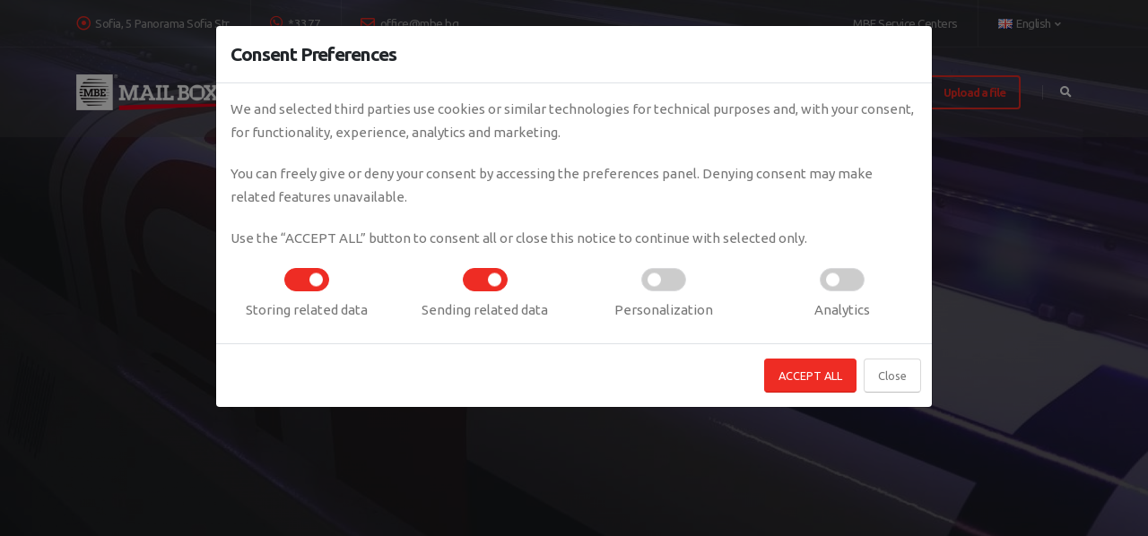

--- FILE ---
content_type: text/html; charset=UTF-8
request_url: https://www.mbe.bg/large-format-printing.html
body_size: 7266
content:
<!DOCTYPE html><html><head><meta http-equiv="X-UA-Compatible" content="IE=edge"><meta name="viewport" content="width=device-width, initial-scale=1, minimum-scale=1.0, shrink-to-fit=no"> <title>Large format printing - Mail Boxes Etc.</title> <meta http-equiv="Content-Type" content="text/html; charset=utf-8" /> <meta name="description" content="Large format printing. Discover all the shipping services, graphic design and printing, postal services and office supplies that you could find in 3150+ MBE Solution Centers. ☎ *3377" /> <meta name="keywords" content="Large, format, printing., Discover, all, the, shipping, services,, graphic, design, and, printing,, postal, services, and, office, supplies, that, you, could, find, in, 3150+, MBE, Solution, Centers., ☎, *3377" /> <meta name="title" content="Large format printing - Mail Boxes Etc." /> <meta name="MSSmartTagsPreventParsing" content="TRUE" /> <meta name="subject" content="Large format printing - Mail Boxes Etc." /> <meta name="coverage" content="worldwide" /> <meta name="content-language" content="english" /> <meta name="resource-type" content="document" /> <meta name="company_name" content="MBE Bulgaria" /> <meta name="author" content="ITA Network Solutions" /> <meta name="copyright" content="2021" /> <meta name="language" content="en" /> <meta name="classification" content="Large, format, printing., Discover, all, the, shipping, services,, graphic, design, and, printing,, postal, services, and, office, supplies, that, you, could, find, in, 3150+, MBE, Solution, Centers., ☎, *3377" /> <meta name="rating" content="general" /> <meta name="revisit-after" content="1 day" /> <meta name="googlebot" content="index, follow, archive" /> <meta name="robots" content="all" /> <meta name="robots" content="index, follow" /> <meta name="distribution" content="global" /> <meta property="og:title" content="Large format printing - Mail Boxes Etc." /> <meta property="og:type" content='website' /> <meta property="og:url" content="https://www.mbe.bg/large-format-printing.html" /> <meta property="og:description" content="Large format printing. Discover all the shipping services, graphic design and printing, postal services and office supplies that you could find in 3150+ MBE Solution Centers. ☎ *3377" /> <meta property="og:image:type" content="image/png" /> <meta property="og:image:width" content="310" /> <meta property="og:image:height" content="310" /> <meta property="og:image" content="https://www.mbe.bg/favicon/largetile.png" /> <meta property="og:image:url" content="https://www.mbe.bg/favicon/largetile.png" /> <meta property="og:image:secure_url" content="https://www.mbe.bg/favicon/largetile.png" /> <meta property="og:site_name" content="Large format printing - Mail Boxes Etc." /><link rel="shortcut icon" href="/favicon/favicon.ico" type="image/x-icon" /><link rel="apple-touch-icon" sizes="57x57" href="/favicon/apple-touch-icon-57x57.png"><link rel="apple-touch-icon" sizes="60x60" href="/favicon/apple-touch-icon-60x60.png"><link rel="apple-touch-icon" sizes="72x72" href="/favicon/apple-touch-icon-72x72.png"><link rel="apple-touch-icon" sizes="76x76" href="/favicon/apple-touch-icon-76x76.png"><link rel="apple-touch-icon" sizes="114x114" href="/favicon/apple-touch-icon-114x114.png"><link rel="apple-touch-icon" sizes="120x120" href="/favicon/apple-touch-icon-120x120.png"><link rel="apple-touch-icon" sizes="144x144" href="/favicon/apple-touch-icon-144x144.png"><link rel="apple-touch-icon" sizes="152x152" href="/favicon/apple-touch-icon-152x152.png"><link rel="apple-touch-icon" sizes="180x180" href="/favicon/apple-touch-icon-180x180.png"><link rel="icon" type="image/png" href="/favicon/favicon-16x16.png" sizes="16x16"><link rel="icon" type="image/png" href="/favicon/favicon-32x32.png" sizes="32x32"><link rel="icon" type="image/png" href="/favicon/favicon-96x96.png" sizes="96x96"><link rel="icon" type="image/png" href="/favicon/android-chrome-192x192.png" sizes="192x192"><meta name="msapplication-square70x70logo" content="/favicon/smalltile.png" /><meta name="msapplication-square150x150logo" content="/favicon/mediumtile.png" /><meta name="msapplication-wide310x150logo" content="/favicon/widetile.png" /><meta name="msapplication-square310x310logo" content="/favicon/largetile.png" /><link id="googleFonts" href="https://fonts.googleapis.com/css?family=Ubuntu:300,400,500,600,700,800%7CShadows+Into+Light%7CPlayfair+Display:400&display=swap" rel="stylesheet" type="text/css"><link rel="stylesheet" href="/vendor/bootstrap/css/bootstrap.min.css"><link rel="stylesheet" href="/vendor/fontawesome-free/css/all.min.css"><link rel="stylesheet" href="/vendor/animate/animate.compat.css"><link rel="stylesheet" href="/vendor/simple-line-icons/css/simple-line-icons.min.css"><link rel="stylesheet" href="/vendor/owl.carousel/assets/owl.carousel.min.css"><link rel="stylesheet" href="/vendor/owl.carousel/assets/owl.theme.default.min.css"><link rel="stylesheet" href="/vendor/magnific-popup/magnific-popup.min.css"> <link rel="stylesheet" href="/vendor/selectize.js-0.15.2/dist/css/selectize.css"><link rel="stylesheet" href="/css/theme.css?1768547374"><link rel="stylesheet" href="/css/theme-elements.css"><link id="skinCSS" rel="stylesheet" href="/css/skins/skin-corporate-16.css"><link rel="stylesheet" href="/css/custom.css"> <link rel="stylesheet" type="text/css" href="/css/storelocator.css" /><script src="/vendor/modernizr/modernizr.min.js"></script><script>// Define dataLayer and the gtag function.
window.dataLayer = window.dataLayer || [];
function gtag(){ dataLayer.push(arguments); }
// Set default consent to 'denied' as a placeholder
// Determine actual values based on your own requirements
gtag('consent', 'default', { 'ad_storage': 'denied', 'ad_user_data': 'denied', 'ad_personalization': 'denied', 'analytics_storage': 'denied'
});</script><script async src="https://www.googletagmanager.com/gtag/js?id=AW-302513629"></script><script> window.dataLayer = window.dataLayer || []; function gtag(){ dataLayer.push(arguments); } gtag('js', new Date()); gtag('config', 'AW-302513629');</script> <script>(function(w,d,s,l,i){ w[l]=w[l]||[];w[l].push({ 'gtm.start': new Date().getTime(),event:'gtm.js' });var f=d.getElementsByTagName(s)[0], j=d.createElement(s),dl=l!='dataLayer'?'&l='+l:'';j.async=true;j.src= 'https://www.googletagmanager.com/gtm.js?id='+i+dl;f.parentNode.insertBefore(j,f); })(window,document,'script','dataLayer','GTM-NHRD6MN9');</script> <script async src="https://www.googletagmanager.com/gtag/js?id=G-Z3RPGEXJR8"></script> <script> window.dataLayer = window.dataLayer || []; function gtag() { dataLayer.push(arguments); } gtag('js', new Date()); gtag('config', 'G-Z3RPGEXJR8'); </script><script>function fireEvent(userEmail, userPhone) {	if (userEmail && userPhone) {	window.dataLayer = window.dataLayer || [];	window.dataLayer.push({	event: 'form_completion',	email: userEmail,	phone_number: userPhone,	});	}
}</script></head><body data-plugin-page-transition><div class="body"><header id="header" class="header-transparent header-semi-transparent header-semi-transparent-dark header-effect-shrink" data-plugin-options="{ 'stickyEnabled': true, 'stickyEffect': 'shrink', 'stickyEnableOnBoxed': true, 'stickyEnableOnMobile': true, 'stickyChangeLogo': true, 'stickyStartAt': 30, 'stickyHeaderContainerHeight': 70 }"><div class="header-body border-top-0 bg-dark box-shadow-none"><div class="header-top header-top-borders header-top-light-2-borders "><div class="container container-lg-custom h-100"><div class="header-row h-100"><div class="header-column justify-content-start"><div class="header-row"><nav class="header-nav-top"><ul class="nav nav-pills"><li class="nav-item nav-item-borders py-2 d-none d-sm-inline-flex"><span class="pl-0"><i class="far fa-dot-circle text-4 text-color-primary" style="top: 1px;"></i> Sofia, 5 Panorama Sofia Str.</span></li><li class="nav-item nav-item-borders py-2"><a href="tel:*3377" class="text-color-hover-light"><i class="fab fa-whatsapp text-4 text-color-primary" style="top: 0;"></i> *3377</a></li><li class="nav-item nav-item-borders py-2 d-none d-md-inline-flex"><a href="mailto:office@mbe.bg" class="text-color-hover-light"><i class="far fa-envelope text-4 text-color-primary" style="top: 1px;"></i> office@mbe.bg</a></li></ul></nav></div></div><div class="header-column justify-content-end"><div class="header-row"><nav class="header-nav-top"><ul class="nav nav-pills"><li class="nav-item nav-item-borders py-2 d-none d-lg-inline-flex"><a href="/mbe-service-centers.html" class="text-color-hover-light">MBE Service Centers</a></li><li class="nav-item nav-item-borders py-2 pr-0 dropdown"><a class="nav-link text-color-hover-light" href="#" role="button" id="dropdownLanguage" data-toggle="dropdown" aria-haspopup="true" aria-expanded="false"><img src="/img/blank.gif" class="flag flag-gb" alt="English" /> English<i class="fas fa-angle-down ml-1"></i></a><div class="dropdown-menu dropdown-menu-right" aria-labelledby="dropdownLanguage"><a class="dropdown-item" href="/" id="bg_link"><img src="/img/blank.gif" class="flag flag-bg" alt="Български" /> Български</a><a class="dropdown-item" href="/en" id="en_link"><img src="/img/blank.gif" class="flag flag-gb" alt="English" /> English</a></div></li></ul></nav></div></div></div></div></div><div class="header-container container container-lg-custom"><div class="header-row"><div class="header-column"><div class="header-row"><div class="header-logo"><a href="/en"><img alt="MBE Bulgaria" widthx="82" heightx="40" src="/img/logo-white.png"></a></div></div></div><div class="header-column justify-content-end"><div class="header-row"><div class="header-nav header-nav-links header-nav-dropdowns-dark header-nav-light-text order-2 order-lg-1"><div class="header-nav-main header-nav-main-mobile-dark header-nav-main-square header-nav-main-font-md header-nav-main-dropdown-no-borders header-nav-main-effect-2 header-nav-main-sub-effect-1"><nav class="collapse"><ul class="nav nav-pills" id="mainNav"><li class="dropdown"><a class="dropdown-item dropdown-toggle" href="javascript:">Services</a><ul class="dropdown-menu"><li><a class="dropdown-item" href="/pack-ship.html">Pack & Ship</a></li><li><a class="dropdown-item" href="/micrologistics.html">Micrologistics</a></li><li><a class="dropdown-item" href="/design-print.html">Design & Print</a></li><li><a class="dropdown-item" href="/marketing-digital-services.html">Marketing & Digital services</a></li><li><a class="dropdown-item" href="/domiciliation.html">Domiciliation</a></li><li><a class="dropdown-item" href="/etc-other-products-and-services.html">Etc. – other products and services</a></li></ul></li><li class="dropdown"><a class="dropdown-item dropdown-toggle" href="javascript:">About us</a><ul class="dropdown-menu"><li><a class="dropdown-item" href="/mbe-bulgaria.html">MBE Bulgaria</a></li><li><a class="dropdown-item" href="/career-opportunities.html">Career opportunities</a></li><li><a class="dropdown-item" href="/mbe-worldwide.html">MBE Worldwide</a></li><li><a class="dropdown-item" href="/mbe-service-centers.html">MBE Service Centers</a></li><li><a class="dropdown-item" href="/terms-of-service.html">Terms of service</a></li><li><a class="dropdown-item" href="/privacy-policy.html">Privacy policy</a></li><li><a class="dropdown-item" href="/2025-time-for-adaptation-innovation-and-sustainable-growth-for-smes.html">2025: Time for Adaptation, Innovation, and Sustainable Growth for SMEs</a></li></ul></li><li class="dropdown"><a class="dropdown-item" href="/franchise.html"><span>Franchise</span></a></li><li class="dropdown"><a class="dropdown-item" href="/contacts.html"><span>Contacts</span></a></li><li class="dropdown"><a class="dropdown-item dropdown-toggle" href="javascript:">Blog</a><ul class="dropdown-menu"><li><a class="dropdown-item" href="/e-commerce.html">E-commerce</a></li><li><a class="dropdown-item" href="/supply-chain.html">Supply chain</a></li><li><a class="dropdown-item" href="/trend.html">Trend</a></li><li><a class="dropdown-item" href="/franchising.html">Franchising</a></li></ul></li><li class="dropdown"><a class="dropdown-item" href="/book-a-courier.html"><span class="btn btn-outline btn-primary font-weight-bold" style="font-size:0.8rem">Book a courier</span></a></li><li class="dropdown"><a class="dropdown-item" href="/upload-a-file.html"><span class="btn btn-outline btn-primary font-weight-bold" style="font-size:0.8rem">Upload a file</span></a></li></ul></nav></div><button class="btn header-btn-collapse-nav" data-toggle="collapse" data-target=".header-nav-main nav"><i class="fas fa-bars"></i></button></div><div class="header-nav-features header-nav-features-light header-nav-features-no-border header-nav-features-lg-show-border order-1 order-lg-2"><div class="header-nav-feature header-nav-features-search d-inline-flex"><a href="#" class="header-nav-features-toggle text-decoration-none d-nonex" data-focus="headerSearch"><i class="fas fa-search header-nav-top-icon"></i></a><div class="header-nav-features-dropdown header-nav-features-dropdown-mobile-fixed" id="headerTopSearchDropdown" style=""><form role="search" action="/search.html" method="get"><div class="simple-search input-group"><input class="form-control text-1" id="headerSearch" name="text" type="search" value="" placeholder="Search..."><span class="input-group-append"><button class="btn" type="submit"><i class="fas fa-search header-nav-top-icon text-color-dark"></i></button></span></div></form></div></div></div></div></div></div></div></div></header><div role="main" class="main"><section class="mb-0 page-header page-header-modern page-header-background page-header-background-md overlay overlay-color-dark overlay-show overlay-op-7" style="background-image: url(app/web/upload/large/286_4ed78fdc91191439176d7a262e2e59d2.jpg);height:800px;"><div class="container"><div class="row mt-5 pt-5"><div class="col-md-12 align-self-center p-static order-1 text-center mt-5 pt-5"><h1 class="text-10 text-uppercase font-weight-bold">Large format printing</h1></div><div class="col-md-12 align-self-center order-2"><ul class="breadcrumb breadcrumb-light d-block text-center"><li><a href="/en">Home</a></li><li><a href="/design-print.html">Design & Print</a></li><li class="active">Large format printing</li></ul></div></div></div></section><section class="call-to-action call-to-action-dark mb-5"><div class="container container-lg-custom"><div class="row"><div class="col-md-6"><div class="call-to-action-content" style="width:100%"><form id="bh-sl-user-location-box" method="get" action="/mbe-service-centers.html"><div class="position-relative"><a href="javascript:$('#bh-sl-user-location-box').submit();" id="bh-sl-submit"><i class="icons icon-magnifier text-color-primary text-3 pl-3 pr-2 position-absolute right-15 top-50pct transform3dy-n50"></i></a><input type="text" id="bh-sl-address-box" name="bh-sl-address" value="" class="places form-control text-3 h-auto py-2" placeholder = "Find closest service center"></div></form></div></div><div class="col-md-6"><div class="call-to-action-content pt-0" style="width:100%"><select class="form-control" name="stores" id="stores_select" onchange="window.location.href=this.value"><option value="">-- Select Service Center --</option><option value="/mbe-service-centers.html">All Service Centers</option><option value="/pilot-store-garitage-business-park-building-3.html">Pilot store - Garitage business park, building 3 - BG0001 - 1766 Sofia, 2, Donka Ushlinova street, Garitage Business Park</option><option value="/mbe-center-ivan-vazov.html">MBE center "Ivan Vazov" - BG0002 - 1408 Sofia, 99, Vitosha blvd.</option><option value="/mbe-center-troyan.html">MBE center "Troyan" - BG0003 - 5600 Troyan, 14 Vasil Levski Street</option></select></div></div></div></div></section><section class="pt-5 pb-5 pl-1 pr-1"><div class="container mb-4 container-lg-custom"><div class="dynamic-data"><h1 style="text-align: center;"><strong>Large format printing</strong></h1><h3><img class="img-responsive-left" src="/app/web/upload/tinymce-source/35B_MBE_012_new.jpg" alt="" width="500" height="333" />Large format products</h3><p>Printing of large-format products requires the use of specialized technologies and machines. If you want to save time from finding the most suitable printing house, you can turn to MBWE for the production of:</p><ul><li>Billboard and megaboard</li><li>Banners and signs</li><li>Stickers</li><li>Posters</li><li>Flags, wallpapers</li></ul><p><strong>Architectural plans and technical drawings</strong></p><p>In our MBA centers we offer specialized services for architectural offices, technical services, designers, students and teachers whose work is related to precise drawings, plans, sketches and other graphic documents. With us, you can print your materials in the large formats and scales you need, so that every detail or calculation is clearly visible. We can standard fold and package them for your convenience, as well as binding or laminating if required. Just send us your files by e-mail or bring them on a flash drive to the nearest MBE center.</p><p><div style="clear:both"></div></p><h3 style="text-align: justify;"><img class="img-responsive-right" src="/app/web/upload/tinymce-source/machine-wide-format-new%20(1).jpg" alt="" width="500" height="375" />Services</h3><p style="text-align: justify;">Large format printing is always associated with a more complicated assembly procedure. Some of the services we can offer in addition to the printing itself are:</p><ul><li>Branding of shop windows</li><li>Branding of vehicles</li><li>Branding of stands</li><li>Interior decorations</li><li>Branding of facades</li><li>Branding of public transport stops</li></ul></div></div></section></div><footer id="footer"><div class="container container-lg-custom"><div class="footer-ribbon"><span><a href="/contacts.html" style="text-decoration:none;color:#fff">CONTACT US</a></span></div><div class="row py-5 my-4"><div class="col-md-9 mb-4 mb-lg-0"><div class="row pt-3"><div class="col-6 col-lg-3 mb-4 mb-lg-0"><h5 class="text-3 mb-3">Services</h5><ul class="list list-icons list-icons-sm mb-0"><li><i class="fas fa-angle-right top-8"></i> <a class="link-hover-style-1" href="/pack-ship.html">Pack & Ship</a></li><li><i class="fas fa-angle-right top-8"></i> <a class="link-hover-style-1" href="/micrologistics.html">Micrologistics</a></li><li><i class="fas fa-angle-right top-8"></i> <a class="link-hover-style-1" href="/design-print.html">Design & Print</a></li><li><i class="fas fa-angle-right top-8"></i> <a class="link-hover-style-1" href="/marketing-digital-services.html">Marketing & Digital services</a></li><li><i class="fas fa-angle-right top-8"></i> <a class="link-hover-style-1" href="/domiciliation.html">Domiciliation</a></li><li><i class="fas fa-angle-right top-8"></i> <a class="link-hover-style-1" href="/etc-other-products-and-services.html">Etc. – other products and services</a></li></ul></div><div class="col-6 col-lg-3 mb-4 mb-lg-0"><h5 class="text-3 mb-3">&nbsp;</h5><ul class="list list-icons list-icons-sm mb-0"><li><i class="fas fa-angle-right top-8"></i> <a class="link-hover-style-1" href="/expert-packing.html">Expert packing</a></li><li><i class="fas fa-angle-right top-8"></i> <a class="link-hover-style-1" href="/digitaloffset-printing.html">Digital/offset printing</a></li><li><i class="fas fa-angle-right top-8"></i> <a class="link-hover-style-1" href="/website-design-and-creation.html">Website design and creation</a></li><li><i class="fas fa-angle-right top-8"></i> <a class="link-hover-style-1" href="/mailbox-rental.html">Mailbox rental</a></li><li><i class="fas fa-angle-right top-8"></i> <a class="link-hover-style-1" href="/customized-packaging.html">Customized packaging</a></li><li><i class="fas fa-angle-right top-8"></i> <a class="link-hover-style-1" href="/photo-printing.html">Photo printing</a></li></ul></div><div class="col-6 col-lg-3 mb-4 mb-lg-0"><h5 class="text-3 mb-3">&nbsp;</h5><ul class="list list-icons list-icons-sm mb-0"><li><i class="fas fa-angle-right top-8"></i> <a class="link-hover-style-1" href="/seo-optimization.html">SEO optimization</a></li><li><i class="fas fa-angle-right top-8"></i> <a class="link-hover-style-1" href="/national-shipping.html">National shipping</a></li><li><i class="fas fa-angle-right top-8"></i> <a class="link-hover-style-1" href="/hosting-services.html">Hosting services</a></li><li><i class="fas fa-angle-right top-8"></i> <a class="link-hover-style-1" href="/online-store-design-and-creation.html">Online store design and creation</a></li><li><i class="fas fa-angle-right top-8"></i> <a class="link-hover-style-1" href="/documentpackage-shipping.html">Document/package shipping</a></li><li><i class="fas fa-angle-right top-8"></i> <a class="link-hover-style-1" href="/telemarketing-services.html">Telemarketing services</a></li></ul></div><div class="col-6 col-lg-3 mb-4 mb-lg-0"><h5 class="text-3 mb-3">About MBE</h5><ul class="list list-icons list-icons-sm mb-0"><li><i class="fas fa-angle-right top-8"></i> <a class="link-hover-style-1" href="/mbe-bulgaria.html">MBE Bulgaria</a></li><li><i class="fas fa-angle-right top-8"></i> <a class="link-hover-style-1" href="/career-opportunities.html">Career opportunities</a></li><li><i class="fas fa-angle-right top-8"></i> <a class="link-hover-style-1" href="/mbe-worldwide.html">MBE Worldwide</a></li><li><i class="fas fa-angle-right top-8"></i> <a class="link-hover-style-1" href="/mbe-service-centers.html">MBE Service Centers</a></li><li><i class="fas fa-angle-right top-8"></i> <a class="link-hover-style-1" href="/franchise.html">Franchise</a></li><li><i class="fas fa-angle-right top-8"></i> <a class="link-hover-style-1" href="/contacts.html">Contacts</a></li><li><i class="fas fa-angle-right top-8"></i> <a class="link-hover-style-1" href="/book-a-courier.html">Book a courier</a></li><li><i class="fas fa-angle-right top-8"></i> <a class="link-hover-style-1" href="/upload-a-file.html">Upload a file</a></li><li><i class="fas fa-angle-right top-8"></i> <a class="link-hover-style-1" href="/terms-of-service.html">Terms of service</a></li><li><i class="fas fa-angle-right top-8"></i> <a class="link-hover-style-1" href="/privacy-policy.html">Privacy policy</a></li><li><i class="fas fa-angle-right top-8"></i> <a class="link-hover-style-1" href="/2025-time-for-adaptation-innovation-and-sustainable-growth-for-smes.html">2025: Time for Adaptation, Innovation, and Sustainable Growth for SMEs</a></li><li><i class="fas fa-angle-right top-8"></i> <a class="link-hover-style-1" href="/e-commerce.html">E-commerce</a></li><li><i class="fas fa-angle-right top-8"></i> <a class="link-hover-style-1" href="/supply-chain.html">Supply chain</a></li><li><i class="fas fa-angle-right top-8"></i> <a class="link-hover-style-1" href="/trend.html">Trend</a></li><li><i class="fas fa-angle-right top-8"></i> <a class="link-hover-style-1" href="/franchising.html">Franchising</a></li></ul></div></div></div><div class="col-md-3 mb-4 mb-lg-0"><h5 class="text-3 mb-3 pb-1">CONTACT US</h5><p class="text-8 text-color-light font-weight-bold">*3377</p><ul class="list list-icons list-icons-lg"><li class="mb-1"><i class="far fa-dot-circle text-color-primary"></i><p class="m-0">Sofia, 5 Panorama Sofia Str.</p></li><li class="mb-1"><i class="far fa-envelope text-color-primary"></i><p class="m-0"><a href="mailto:office@mbe.bg">office@mbe.bg</a></p></li></ul><ul class="footer-social-icons social-icons mt-4"><li class="social-icons-facebook"><a href="https://www.facebook.com/mbebulgaria" target="_blank" title="Facebook"><i class="fab fa-facebook-f text-2"></i></a></li><li class="social-icons-linkedin"><a href="https://www.linkedin.com/company/76990495" target="_blank" title="Linkedin"><i class="fab fa-linkedin-in text-2"></i></a></li><li class="social-icons-instagram"><a href="https://www.instagram.com/mailboxesetc.bulgaria/" target="_blank" title="Instagram"><i class="fab fa-instagram text-2"></i></a></li></ul></div></div></div><div class="footer-copyright"><div class="container py-2 container-lg-custom"><div class="row py-4"><div class="col-lg-1 d-flex align-items-center justify-content-center justify-content-lg-start mb-2 mb-lg-0"><a href="/en" class="logo pr-0 pr-lg-3"><img alt="MBE Bulgaria" src="/img/logo-white.png" class="opacity-5" height="32"></a></div><div class="col-lg-7 d-flex align-items-center justify-content-center justify-content-lg-start mb-4 mb-lg-0"><p>2026 © Copyright. All Rights Reserved.</p></div><div class="col-lg-4 d-flex align-items-center justify-content-center justify-content-lg-end"><nav id="sub-menu"><ul><li><i class="fas fa-angle-right"></i><a href="https://www.itanets.com" class="ml-1 text-decoration-none" target="_blank">Web Design & Hosting - ITA Network Solutions</a></li></ul></nav></div></div></div></div></footer></div><div class="modal fade" id="consent" tabindex="-1" role="dialog" aria-labelledby="defaultModalLabel" aria-hidden="true"><div class="modal-dialog modal-lg"><div class="modal-content"><div class="modal-header"><h4 class="modal-title" id="defaultModalLabel">Consent Preferences</h4></div><div class="modal-body"><p>We and selected third parties use cookies or similar technologies for technical purposes and, with your consent, for functionality, experience, analytics and marketing.</p><p>You can freely give or deny your consent by accessing the preferences panel. Denying consent may make related features unavailable.</p><p>Use the &ldquo;ACCEPT ALL&rdquo; button to consent all or close this notice to continue with selected only.</p><div class="row"><div class="col-md-3 col-6 mb-2 text-center"><input type="checkbox" id="ad_storage" class="gdpe-input custom-checkbox-switch consent" value="ad_storage" /><br> <label class="form-check-label" for="ad_storage">Storing related data</label></div><div class="col-md-3 col-6 mb-2 text-center"><input type="checkbox" id="ad_user_data" class="gdpe-input custom-checkbox-switch consent" value="ad_user_data" /><br> <label class="form-check-label" for="ad_user_data">Sending related data</label></div><div class="col-md-3 col-6 mb-2 text-center"><input type="checkbox" id="ad_personalization" class="gdpe-input custom-checkbox-switch consent" value="ad_personalization"/><br> <label class="form-check-label" for="ad_personalization">Personalization</label></div><div class="col-md-3 col-6 mb-2 text-center"><input type="checkbox" id="analytics_storage" class="gdpe-input custom-checkbox-switch consent" value="analytics_storage" /><br> <label class="form-check-label" for="analytics_storage">Analytics</label></div></div></div><div class="modal-footer"><button type="button" class="btn btn-primary" id="consent_accept_all">ACCEPT ALL</button><button type="button" class="btn btn-light" data-dismiss="modal">Close</button></div></div></div></div><script src="/vendor/jquery/jquery.min.js"></script><script src="/vendor/jquery.appear/jquery.appear.min.js"></script><script src="/vendor/jquery.easing/jquery.easing.min.js"></script><script src="/vendor/jquery.cookie/jquery.cookie.min.js"></script><script src="/vendor/popper/umd/popper.min.js"></script><script src="/vendor/bootstrap/js/bootstrap.min.js"></script><script src="/vendor/jquery.validation/jquery.validate.min.js"></script><script src="/vendor/jquery.easy-pie-chart/jquery.easypiechart.min.js"></script><script src="/vendor/jquery.gmap/jquery.gmap.min.js"></script><script src="/vendor/lazysizes/lazysizes.min.js"></script><script src="/vendor/isotope/jquery.isotope.min.js"></script><script src="/vendor/owl.carousel/owl.carousel.min.js"></script><script src="/vendor/magnific-popup/jquery.magnific-popup.min.js"></script><script src="/vendor/vide/jquery.vide.min.js"></script><script src="/vendor/vivus/vivus.min.js"></script><script src="/vendor/selectize.js-0.15.2/dist/js/selectize.js"></script><script src="/js/theme.js"></script><script src="/js/custom.js?1768547374"></script><script src="/js/theme.init.js"></script><script src="/js/notify.js"></script> <script src="/js/libs/handlebars.min.js"></script><script src="https://cdnjs.cloudflare.com/ajax/libs/popper.js/1.12.9/umd/popper.min.js"></script> <script src="https://maps.google.com/maps/api/js?libraries=places&key=AIzaSyBnJ7QH-UXMTDtvNbD2GZ0n13bXcgDqrt4"></script> <script src="/js/plugins/storeLocator/jquery.storelocator.js"></script><noscript><iframe src="https://www.googletagmanager.com/ns.html?id=GTM-NHRD6MN9" height="0" width="0" style="display:none;visibility:hidden"></iframe></noscript></body></html>

--- FILE ---
content_type: text/css
request_url: https://www.mbe.bg/css/custom.css
body_size: 423
content:

.img-responsive-left {
  	width: 100% !important;
  	max-width: 500px !important;
  	height: auto !important;
  	float: left !important;
  	margin-right: 20px !important;
  	margin-bottom: 20px !important;
}

.img-responsive-right {
    	width: 100% !important;
    	max-width: 500px !important;
    	height: auto !important;
    	float: right !important;
    	margin-left: 20px !important;
    	margin-bottom: 20px !important;
}

.people-possible {
	font-weight: bold;
	font-size: 45px;
	width: 370px;
	padding-bottom: 30px;
	color: #212529;
	display: inline-block
}

.people-possible:after {
    content: '';
    background: url(/img/ribbon.png) no-repeat center bottom;
    background-size: 100% 16px;
    height: 100%;
    position: absolute;
    bottom: 0;
    left: 0;
    width: 400px;
}

#stores_select {
	height: 44px;
}

@media (max-width: 768px) {

	.people-possible {
		font-size: 30px;
		width: 260px;
		padding-bottom: 25px;
	}

	.people-possible:after {
	    width: 280px;
	}
}

.dynamic-data {
	display: inline-block;
	width: 100%;
}



--- FILE ---
content_type: application/javascript
request_url: https://www.mbe.bg/js/plugins/storeLocator/jquery.storelocator.js
body_size: 22229
content:
/*! jQuery Google Maps Store Locator - v3.1.3 - 2021-05-08
* http://www.bjornblog.com/web/jquery-store-locator-plugin
* Copyright (c) 2021 Bjorn Holine; Licensed MIT */

;(function ($, window, document, undefined) {
	'use strict';

	var pluginName = 'storeLocator';

	// Only allow for one instantiation of this script and make sure Google Maps API is included
	if (typeof $.fn[pluginName] !== 'undefined' || typeof google === 'undefined') {
		return;
	}

	// Variables used across multiple methods
	var $this, map, listTemplate, infowindowTemplate, dataTypeRead, originalOrigin, originalData, originalZoom, dataRequest, searchInput, addressInput, olat, olng, storeNum, directionsDisplay, directionsService, prevSelectedMarkerBefore, prevSelectedMarkerAfter, firstRun, reload;
	var featuredset = [], locationset = [], normalset = [], markers = [];
	var filters = {}, locationData = {}, GeoCodeCalc = {}, mappingObj = {};

    // Create the defaults once. DO NOT change these settings in this file - settings should be overridden in the plugin call
    var defaults = {
        'ajaxData'                   : true,
        'altDistanceNoResult'        : false,
        'autoComplete'               : false,
        'autoCompleteDisableListener': false,
        'autoCompleteOptions'        : {},
        'autoGeocode'                : false,
        'bounceMarker'               : true,
        'catMarkers'                 : null,
        'dataLocation'               : '/data/locations.json',
        'dataRaw'                    : null,
        'dataType'                   : 'json',
        'debug'                      : false,
        'defaultLat'                 : null,
        'defaultLng'                 : null,
        'defaultLoc'                 : false,
        'disableAlphaMarkers'        : false,
        'distanceAlert'              : 1000000,
        'dragSearch'                 : false,
        'exclusiveFiltering'         : false,
        'exclusiveTax'               : null,
        'featuredDistance'           : null,
        'featuredLocations'          : true,
        'fullMapStart'               : false,
        'fullMapStartBlank'          : false,
        'fullMapStartListLimit'      : false,
        'infoBubble'                 : null,
        'inlineDirections'           : false,
        'lengthUnit'                 : 'km',
        'listColor1'                 : '#ffffff',
        'listColor2'                 : '#eeeeee',
        'loading'                    : false,
        'locationsPerPage'           : 10,
        'mapSettings'                : {
            mapTypeId: google.maps.MapTypeId.ROADMAP,
            zoom     : 12
        },
        'markerCluster'              : null,
        'markerImg'                  : null,
        'markerDim'                  : null,
        'maxDistance'                : false,
        'modal'                      : false,
        'nameAttribute'              : 'name',
        'nameSearch'                 : false,
        'noForm'                     : false,
        'openNearest'                : false,
        'originMarker'               : false,
        'originMarkerDim'            : null,
        'originMarkerImg'            : null,
        'pagination'                 : false,
        'querystringParams'          : false,
        'selectedMarkerImg'          : null,
        'selectedMarkerImgDim'       : null,
        'sessionStorage'             : false,
        'slideMap'                   : true,
        'sortBy'                     : null,
        'storeLimit'                 : 1000,
        'taxonomyFilters'            : null,
        'visibleMarkersList'         : false,
        'xmlElement'                 : 'marker',
        // HTML elements
        'addressID'                  : 'bh-sl-address',
        'closeIcon'                  : 'bh-sl-close-icon',
        'formContainer'              : 'bh-sl-form-container',
        'formID'                     : 'bh-sl-user-location',
        'geocodeID'                  : null,
        'lengthSwapID'               : 'bh-sl-length-swap',
        'loadingContainer'           : 'bh-sl-loading',
        'locationList'               : 'bh-sl-loc-list',
        'mapID'                      : 'bh-sl-map',
        'maxDistanceID'              : 'bh-sl-maxdistance',
        'modalContent'               : 'bh-sl-modal-content',
        'modalWindow'                : 'bh-sl-modal-window',
        'orderID'                    : 'bh-sl-order',
        'overlay'                    : 'bh-sl-overlay',
        'regionID'                   : 'bh-sl-region',
        'searchID'                   : 'bh-sl-search',
        'sortID'                     : 'bh-sl-sort',
        'taxonomyFiltersContainer'   : 'bh-sl-filters-container',
        // Templates
        'infowindowTemplatePath'     : '/js/plugins/storeLocator/templates/infowindow-description.html',
        'listTemplatePath'           : '/js/plugins/storeLocator/templates/location-list-description.html',
        'KMLinfowindowTemplatePath'  : '/js/plugins/storeLocator/templates/kml-infowindow-description.html',
        'KMLlistTemplatePath'        : '/js/plugins/storeLocator/templates/kml-location-list-description.html',
        'listTemplateID'             : null,
        'infowindowTemplateID'       : null,
        // Callbacks
        'callbackAutoGeoSuccess'     : null,
        'callbackBeforeSend'         : null,
        'callbackCloseDirections'    : null,
        'callbackCreateMarker'       : null,
        'callbackDirectionsRequest'  : null,
        'callbackFilters'            : null,
        'callbackFormVals'           : null,
        'callbackGeocodeRestrictions': null,
        'callbackJsonp'              : null,
        'callbackListClick'          : null,
        'callbackMapSet'             : null,
        'callbackMarkerClick'        : null,
        'callbackModalClose'         : null,
        'callbackModalOpen'          : null,
        'callbackModalReady'         : null,
        'callbackNearestLoc'         : null,
        'callbackNoResults'          : null,
        'callbackNotify'             : null,
        'callbackOrder'              : null,
        'callbackPageChange'         : null,
        'callbackRegion'             : null,
        'callbackSorting'            : null,
        'callbackSuccess'            : null,
        // Language options
        'addressErrorAlert'          : 'Unable to find address',
        'autoGeocodeErrorAlert'      : 'Automatic location detection failed. Please fill in your address or zip code.',
        'distanceErrorAlert'         : 'Unfortunately, our closest location is more than ',
        'kilometerLang'              : 'km',
        'kilometersLang'             : 'km',
        'mileLang'                   : 'ml',
        'milesLang'                  : 'ml',
        'noResultsTitle'             : 'No results',
        'noResultsDesc'              : 'No locations were found with the given criteria. Please modify your selections or input.',
        'nextPage'                   : 'Next &raquo;',
        'prevPage'                   : '&laquo; Prev'
    };

	// Plugin constructor
	function Plugin(element, options) {
		$this = $(element);
		this.element = element;
		this.settings = $.extend({}, defaults, options);
		this._defaults = defaults;
		this._name = pluginName;
		this.init();
	}

	// Avoid Plugin.prototype conflicts
	$.extend(Plugin.prototype, {

		/**
		 * Init function
		 */
		init: function () {
			var _this = this;
			this.writeDebug('init');
			// Calculate geocode distance functions
			if (this.settings.lengthUnit === 'km') {
				// Kilometers
				GeoCodeCalc.EarthRadius = 6367.0;
			}
			else {
				// Default is miles
				GeoCodeCalc.EarthRadius = 3956.0;
			}

			// KML is read as XML
			if (this.settings.dataType === 'kml') {
				dataTypeRead = 'xml';
			}
			else {
				dataTypeRead = this.settings.dataType;
			}

			// Add directions panel if enabled
			if (this.settings.inlineDirections === true) {
				$('.' + this.settings.locationList).prepend('<div class="bh-sl-directions-panel"></div>');
			}

			// Save the original zoom setting so it can be retrieved if taxonomy filtering resets it
			originalZoom = this.settings.mapSettings.zoom;

			// Add Handlebars helper for handling URL output
			Handlebars.registerHelper('niceURL', function(url) {
				if (url) {
					return url.replace('https://', '').replace('http://', '');
				}
			});

			// Do taxonomy filtering if set
			if (this.settings.taxonomyFilters !== null) {
				this.taxonomyFiltering();
			}

			// Do sorting and ordering if set.
			this.sorting();
			this.order();

			// Add modal window divs if set
			if (this.settings.modal === true) {
				// Clone the filters if there are any so they can be used in the modal
				if (this.settings.taxonomyFilters !== null) {
					// Clone the filters
					$('.' + this.settings.taxonomyFiltersContainer).clone(true, true).prependTo($this);
				}

				$this.wrap('<div class="' + this.settings.overlay + '"><div class="' + this.settings.modalWindow + '"><div class="' + this.settings.modalContent + '">');
				$('.' + this.settings.modalWindow).prepend('<div class="' + this.settings.closeIcon + '"></div>');
				$('.' + this.settings.overlay).hide();
			}

			// Set up Google Places autocomplete if it's set to true
			if (this.settings.autoComplete === true) {
				var searchInput = document.getElementById(this.settings.addressID);
				var autoPlaces = new google.maps.places.Autocomplete(searchInput, this.settings.autoCompleteOptions);

				// Add listener when autoComplete selection changes.
				if (this.settings.autoComplete === true && this.settings.autoCompleteDisableListener !== true) {
					autoPlaces.addListener('place_changed', function(e) {
						_this.processForm(e);
					});
				}
			}

			// Load the templates and continue from there
			this._loadTemplates();
		},

		/**
		 * Destroy
		 * Note: The Google map is not destroyed here because Google recommends using a single instance and reusing it
		 * (it's not really supported)
		 */
		destroy: function () {
			this.writeDebug('destroy');
			// Reset
			this.reset();
			var $mapDiv = $('#' + this.settings.mapID);

			// Remove marker event listeners
			if (markers.length) {
				for(var i = 0; i <= markers.length; i++) {
					google.maps.event.removeListener(markers[i]);
				}
			}

			// Remove markup
			$('.' + this.settings.locationList + ' ul').empty();
			if ($mapDiv.hasClass('bh-sl-map-open')) {
				$mapDiv.empty().removeClass('bh-sl-map-open');
			}

			// Remove modal markup
			if (this.settings.modal === true) {
				$('. ' + this.settings.overlay).remove();
			}

			// Remove map style from container
			$mapDiv.attr('style', '');

			// Hide map container
			$this.hide();
			// Remove data
			$.removeData($this.get(0));
			// Remove namespaced events
			$(document).off(pluginName);
			// Unbind plugin
			$this.unbind();
		},

		/**
		 * Reset function
		 * This method clears out all the variables and removes events. It does not reload the map.
		 */
		reset: function () {
			this.writeDebug('reset');
			locationset = [];
			featuredset = [];
			normalset = [];
			markers = [];
			firstRun = false;
			$(document).off('click.'+pluginName, '.' + this.settings.locationList + ' li');

			if ( $('.' + this.settings.locationList + ' .bh-sl-close-directions-container').length ) {
				$('.bh-sl-close-directions-container').remove();
			}

			if (this.settings.inlineDirections === true) {
				// Remove directions panel if it's there
				var $adp = $('.' + this.settings.locationList + ' .adp');
				if ( $adp.length > 0 ) {
					$adp.remove();
					$('.' + this.settings.locationList + ' ul').fadeIn();
				}
				$(document).off('click', '.' + this.settings.locationList + ' li .loc-directions a');
			}

			if (this.settings.pagination === true) {
				$(document).off('click.'+pluginName, '.bh-sl-pagination li');
			}
		},

		/**
		 * Reset the form filters
		 */
		formFiltersReset: function () {
			this.writeDebug('formFiltersReset');
			if (this.settings.taxonomyFilters === null) {
				return;
			}

			var $inputs = $('.' + this.settings.taxonomyFiltersContainer + ' input'),
				$selects = $('.' + this.settings.taxonomyFiltersContainer + ' select');

			if ( typeof($inputs) !== 'object') {
				return;
			}

			// Loop over the input fields
			$inputs.each(function() {
				if ($(this).is('input[type="checkbox"]') || $(this).is('input[type="radio"]')) {
					$(this).prop('checked',false);
				}
			});

			// Loop over select fields
			$selects.each(function() {
				$(this).prop('selectedIndex',0);
			});
		},

		/**
		 * Reload everything
		 * This method does a reset of everything and reloads the map as it would first appear.
		 */
		mapReload: function() {
			this.writeDebug('mapReload');
			this.reset();
			reload = true;

			if ( this.settings.taxonomyFilters !== null ) {
				this.formFiltersReset();
				this.taxonomyFiltersInit();
			}

			if ((olat) && (olng)) {
				this.settings.mapSettings.zoom = originalZoom;
				this.processForm();
			}
			else {
				this.mapping(mappingObj);
			}
		},

		/**
		 * Notifications
		 * Some errors use alert by default. This is overridable with the callbackNotify option
		 *
		 * @param notifyText {string} the notification message
		 */
		notify: function (notifyText) {
			this.writeDebug('notify',notifyText);
			if (this.settings.callbackNotify) {
				this.settings.callbackNotify.call(this, notifyText);
			}
			else {
				alert(notifyText);
			}
		},

		/**
		 * Distance calculations
		 */
		geoCodeCalcToRadian: function (v) {
			this.writeDebug('geoCodeCalcToRadian',v);
			return v * (Math.PI / 180);
		},
		geoCodeCalcDiffRadian: function (v1, v2) {
			this.writeDebug('geoCodeCalcDiffRadian',arguments);
			return this.geoCodeCalcToRadian(v2) - this.geoCodeCalcToRadian(v1);
		},
		geoCodeCalcCalcDistance: function (lat1, lng1, lat2, lng2, radius) {
			this.writeDebug('geoCodeCalcCalcDistance',arguments);
			return radius * 2 * Math.asin(Math.min(1, Math.sqrt(( Math.pow(Math.sin((this.geoCodeCalcDiffRadian(lat1, lat2)) / 2.0), 2.0) + Math.cos(this.geoCodeCalcToRadian(lat1)) * Math.cos(this.geoCodeCalcToRadian(lat2)) * Math.pow(Math.sin((this.geoCodeCalcDiffRadian(lng1, lng2)) / 2.0), 2.0) ))));
		},

		/**
		 * Check for query string
		 *
		 * @param param {string} query string parameter to test
		 *
		 * @returns {string} query string value
		 */
		getQueryString: function(param) {
			this.writeDebug('getQueryString',param);
			if(param) {
				param = param.replace(/[\[]/, '\\[').replace(/[\]]/, '\\]');
				var regex = new RegExp('[\\?&]' + param + '=([^&#]*)'),
					results = regex.exec(location.search);
				return (results === null) ? '' : decodeURIComponent(results[1].replace(/\+/g, ' '));
			}
		},

		/**
		 * Get google.maps.Map instance
		 *
		 * @returns {Object} google.maps.Map instance
		 */
		getMap: function() {
			return this.map;
		},

		/**
		 * Load templates via Handlebars templates in /templates or inline via IDs - private
		 */
		_loadTemplates: function () {
			this.writeDebug('_loadTemplates');
			var source;
			var _this = this;
			var templateError = '<div class="bh-sl-error">Error: Could not load plugin templates. Check the paths and ensure they have been uploaded. Paths will be wrong if you do not run this from a web server.</div>';
			// Get the KML templates
			if (this.settings.dataType === 'kml' && this.settings.listTemplateID === null && this.settings.infowindowTemplateID === null) {

				// Try loading the external template files
				$.when(
					// KML infowindows
					$.get(this.settings.KMLinfowindowTemplatePath, function (template) {
						source = template;
						infowindowTemplate = Handlebars.compile(source);
					}),

					// KML locations list
					$.get(this.settings.KMLlistTemplatePath, function (template) {
						source = template;
						listTemplate = Handlebars.compile(source);
					})
				).then(function () {
					// Continue to the main script if templates are loaded successfully
					_this.locator();

				}, function () {
					// KML templates not loaded
					$('.' + _this.settings.formContainer).append(templateError);
					throw new Error('Could not load storeLocator plugin templates');
				});
			}
			// Handle script tag template method
			else if (this.settings.listTemplateID !== null && this.settings.infowindowTemplateID !== null) {
				// Infowindows
				infowindowTemplate = Handlebars.compile($('#' + this.settings.infowindowTemplateID).html());

				// Locations list
				listTemplate = Handlebars.compile($('#' + this.settings.listTemplateID).html());

				// Continue to the main script
				_this.locator();
			}
			// Get the JSON/XML templates
			else {
				// Try loading the external template files
				$.when(
					// Infowindows
					$.get(this.settings.infowindowTemplatePath, function (template) {
						source = template;
						infowindowTemplate = Handlebars.compile(source);
					}),

					// Locations list
					$.get(this.settings.listTemplatePath, function (template) {
						source = template;
						listTemplate = Handlebars.compile(source);
					})
				).then(function () {
					// Continue to the main script if templates are loaded successfully
					_this.locator();

				}, function () {
					// JSON/XML templates not loaded
					$('.' + _this.settings.formContainer).append(templateError);
					throw new Error('Could not load storeLocator plugin templates');
				});
			}
		},

		/**
		 * Primary locator function runs after the templates are loaded
		 */
		locator: function () {
			this.writeDebug('locator');
			if (this.settings.slideMap === true) {
				// Let's hide the map container to begin
				$this.hide();
			}

			this._start();
			this._formEventHandler();
		},

		/**
		 * Form event handler setup - private
		 */
		_formEventHandler: function () {
			this.writeDebug('_formEventHandler');
			var _this = this;
			// ASP.net or regular submission?
			if (this.settings.noForm === true) {
				$(document).on('click.'+pluginName, '.' + this.settings.formContainer + ' button', function (e) {
					_this.processForm(e);
				});
				$(document).on('keydown.'+pluginName, function (e) {
					if (e.keyCode === 13 && $('#' + _this.settings.addressID).is(':focus')) {
						_this.processForm(e);
					}
				});
			}
			else {
				$(document).on('submit.'+pluginName, '#' + this.settings.formID, function (e) {
					_this.processForm(e);
				});
			}

			// Reset button trigger
			if ($('.bh-sl-reset').length && $('#' + this.settings.mapID).length) {
				$(document).on('click.' + pluginName, '.bh-sl-reset', function () {
					_this.mapReload();
				});
			}
		},

		/**
		 * AJAX data request - private
		 *
		 * @param lat {number} latitude
		 * @param lng {number} longitude
		 * @param address {string} street address
		 * @param geocodeData {object} full Google geocode results object
		 * @param map (object} Google Maps object.
		 *
		 * @returns {Object} deferred object
		 */
		_getData: function (lat, lng, address, geocodeData, map) {
			this.writeDebug('_getData',arguments);
			var _this = this,
				northEast = '',
				southWest = '',
				formattedAddress = '';

			// Define extra geocode result info
			if (typeof geocodeData !== 'undefined' && typeof geocodeData.geometry.bounds !== 'undefined') {
				formattedAddress = geocodeData.formatted_address;
				northEast = JSON.stringify( geocodeData.geometry.bounds.getNorthEast() );
				southWest = JSON.stringify( geocodeData.geometry.bounds.getSouthWest() );
			}

			// Before send callback
			if (this.settings.callbackBeforeSend) {
				this.settings.callbackBeforeSend.call(this, lat, lng, address, formattedAddress, northEast, southWest, map);
			}

			// Raw data
			if(_this.settings.dataRaw !== null) {
				// XML
				if( dataTypeRead === 'xml' ) {
					return $.parseXML(_this.settings.dataRaw);
				}

				// JSON
				else if (dataTypeRead === 'json') {
					if (Array.isArray && Array.isArray(_this.settings.dataRaw)) {
						return _this.settings.dataRaw;
					}
					else if (typeof _this.settings.dataRaw === 'string') {
						return JSON.parse(_this.settings.dataRaw);
					}
					else {
						return [];
					}

				}
			}
			// Remote data
			else {
				var d = $.Deferred();

				// Loading
				if (this.settings.loading === true) {
					$('.' + this.settings.formContainer).append('<div class="' + this.settings.loadingContainer +'"></div>');
				}

				// Data to pass with the AJAX request
				var ajaxData = {
					'origLat' : lat,
					'origLng' : lng,
					'origAddress': address,
					'formattedAddress': formattedAddress,
					'boundsNorthEast' : northEast,
					'boundsSouthWest' : southWest
				};

				// Set up extra object for custom extra data to be passed with the AJAX request
				if (this.settings.ajaxData !== null && typeof this.settings.ajaxData === 'object') {
					$.extend(ajaxData, this.settings.ajaxData);
				}

				// AJAX request
				$.ajax({
					type         : 'GET',
					url          : this.settings.dataLocation + (this.settings.dataType === 'jsonp' ? (this.settings.dataLocation.match(/\?/) ? '&' : '?') + 'callback=?' : ''),
					// Passing the lat, lng, address, formatted address and bounds with the AJAX request so they can optionally be used by back-end languages
					data         : ajaxData,
					dataType     : dataTypeRead,
					jsonpCallback: (this.settings.dataType === 'jsonp' ? this.settings.callbackJsonp : null)
				}).done(function(p) {
					d.resolve(p);

					// Loading remove
					if (_this.settings.loading === true) {
						$('.' + _this.settings.formContainer + ' .' + _this.settings.loadingContainer).remove();
					}
				}).fail(d.reject);
				return d.promise();
			}
		},

		/**
		 * Checks for default location, full map, and HTML5 geolocation settings - private
		 */
		_start: function () {
			this.writeDebug('_start');
			var _this = this,
					doAutoGeo = this.settings.autoGeocode,
					latlng;

			// Full map blank start
			if (_this.settings.fullMapStartBlank !== false) {
				var $mapDiv = $('#' + _this.settings.mapID);
				$mapDiv.addClass('bh-sl-map-open');
				var myOptions = _this.settings.mapSettings;
				myOptions.zoom = _this.settings.fullMapStartBlank;

				latlng = new google.maps.LatLng(this.settings.defaultLat, this.settings.defaultLng);
				myOptions.center = latlng;

				// Create the map
				_this.map = new google.maps.Map(document.getElementById(_this.settings.mapID), myOptions);

				// Re-center the map when the browser is re-sized
				google.maps.event.addDomListener(window, 'resize', function() {
					var center = _this.map.getCenter();
					google.maps.event.trigger(_this.map, 'resize');
					_this.map.setCenter(center);
				});

				// Only do this once
				_this.settings.fullMapStartBlank = false;
				myOptions.zoom = originalZoom;
			}
			else {
				// If a default location is set
				if (this.settings.defaultLoc === true) {
					this.defaultLocation();
				}

				// If there is already have a value in the address bar
				if ($.trim($('#' + this.settings.addressID).val()) !== ''){
					_this.writeDebug('Using Address Field');
					_this.processForm(null);
					doAutoGeo = false; // No need for additional processing
				}
				// If show full map option is true
				else if (this.settings.fullMapStart === true) {
					if ((this.settings.querystringParams === true && this.getQueryString(this.settings.addressID)) || (this.settings.querystringParams === true && this.getQueryString(this.settings.searchID)) || (this.settings.querystringParams === true && this.getQueryString(this.settings.maxDistanceID))) {
						_this.writeDebug('Using Query String');
						this.processForm(null);
						doAutoGeo = false; // No need for additional processing
					}
					else {
						this.mapping(null);
					}
				}
			}

			// HTML5 auto geolocation API option
			if (this.settings.autoGeocode === true && doAutoGeo === true) {
				_this.writeDebug('Auto Geo');

				_this.htmlGeocode();
			}

			// HTML5 geolocation API button option
			if (this.settings.autoGeocode !== null) {
				_this.writeDebug('Button Geo');

				$(document).on('click.'+pluginName, '#' + this.settings.geocodeID, function () {
					_this.htmlGeocode();
				});
			}
		},

		/**
		 * Geocode function used for auto geocode setting and geocodeID button
		 */
		htmlGeocode: function() {
			this.writeDebug('htmlGeocode',arguments);
			var _this = this;

			if (_this.settings.sessionStorage === true && window.sessionStorage && window.sessionStorage.getItem('myGeo')){
				_this.writeDebug('Using Session Saved Values for GEO');
				_this.autoGeocodeQuery(JSON.parse(window.sessionStorage.getItem('myGeo')));
				return false;
			}
			else if (navigator.geolocation) {
				navigator.geolocation.getCurrentPosition(function(position){
					_this.writeDebug('Current Position Result');
					// To not break autoGeocodeQuery then we create the obj to match the geolocation format
					var pos = {
						coords: {
							latitude : position.coords.latitude,
							longitude: position.coords.longitude,
							accuracy : position.coords.accuracy
						}
					};

					// Have to do this to get around scope issues
					if (_this.settings.sessionStorage === true && window.sessionStorage) {
						window.sessionStorage.setItem('myGeo',JSON.stringify(pos));
					}

					// Callback
					if (_this.settings.callbackAutoGeoSuccess) {
						_this.settings.callbackAutoGeoSuccess.call(this, pos);
					}

					_this.autoGeocodeQuery(pos);
				}, function(error){
					_this._autoGeocodeError(error);
				});
			}
		},

		/**
		 * Geocode function used to geocode the origin (entered location)
		 */
		googleGeocode: function (thisObj) {
			thisObj.writeDebug('googleGeocode',arguments);
			var geocoder = new google.maps.Geocoder();
			this.geocode = function (request, callbackFunction) {
				geocoder.geocode(request, function (results, status) {
					if (status === google.maps.GeocoderStatus.OK) {
						var result = {};
						result.latitude = results[0].geometry.location.lat();
						result.longitude = results[0].geometry.location.lng();
						result.geocodeResult = results[0];
						callbackFunction(result);
					} else {
						callbackFunction(null);
						throw new Error('Geocode was not successful for the following reason: ' + status);
					}
				});
			};
		},

		/**
		 * Reverse geocode to get address for automatic options needed for directions link
		 */
		reverseGoogleGeocode: function (thisObj) {
			thisObj.writeDebug('reverseGoogleGeocode',arguments);
			var geocoder = new google.maps.Geocoder();
			this.geocode = function (request, callbackFunction) {
				geocoder.geocode(request, function (results, status) {
					if (status === google.maps.GeocoderStatus.OK) {
						if (results[0]) {
							var result = {};
							result.address = results[0].formatted_address;
							result.fullResult = results[0];
							callbackFunction(result);
						}
					} else {
						callbackFunction(null);
						throw new Error('Reverse geocode was not successful for the following reason: ' + status);
					}
				});
			};
		},

		/**
		 * Rounding function used for distances
		 *
		 * @param num {number} the full number
		 * @param dec {number} the number of digits to show after the decimal
		 *
		 * @returns {number}
		 */
		roundNumber: function (num, dec) {
			this.writeDebug('roundNumber',arguments);
			return Math.round(num * Math.pow(10, dec)) / Math.pow(10, dec);
		},

		/**
		 * Checks to see if the object is empty. Using this instead of $.isEmptyObject for legacy browser support
		 *
		 * @param obj {Object} the object to check
		 *
		 * @returns {boolean}
		 */
		isEmptyObject: function (obj) {
			this.writeDebug('isEmptyObject',arguments);
			for (var key in obj) {
				if (obj.hasOwnProperty(key)) {
					return false;
				}
			}
			return true;
		},

		/**
		 * Checks to see if all the property values in the object are empty
		 *
		 * @param obj {Object} the object to check
		 *
		 * @returns {boolean}
		 */
		hasEmptyObjectVals: function (obj) {
			this.writeDebug('hasEmptyObjectVals',arguments);
				var objTest = true;

				for(var key in obj) {
					if (obj.hasOwnProperty(key)) {
						if (obj[key] !== '' && obj[key].length !== 0) {
							objTest = false;
						}
					}
				}

				return objTest;
		},

		/**
		 * Modal window close function
		 */
		modalClose: function () {
			this.writeDebug('modalClose');
			// Callback
			if (this.settings.callbackModalClose) {
				this.settings.callbackModalClose.call(this);
			}

			// Reset the filters
			filters = {};

			// Undo category selections
			$('.' + this.settings.overlay + ' select').prop('selectedIndex', 0);
			$('.' + this.settings.overlay + ' input').prop('checked', false);

			// Hide the modal
			$('.' + this.settings.overlay).hide();
		},

		/**
		 * Create the location variables - private
		 *
		 * @param loopcount {number} current marker id
		 */
		_createLocationVariables: function (loopcount) {
			this.writeDebug('_createLocationVariables',arguments);
			var value;
			locationData = {};

			for (var key in locationset[loopcount]) {
				if (locationset[loopcount].hasOwnProperty(key)) {
					value = locationset[loopcount][key];

					if (key === 'distance' || key === 'altdistance') {
						value = this.roundNumber(value, 2);
					}

					locationData[key] = value;
				}
			}
		},

		/**
		 * Location alphabetical sorting function
		 *
		 * @param locationsarray {array} locationset array
		 */
		sortAlpha: function(locationsarray) {
			this.writeDebug('sortAlpha',arguments);
			var property = (this.settings.sortBy.hasOwnProperty('prop') && typeof this.settings.sortBy.prop !== 'undefined') ?  this.settings.sortBy.prop : 'name';

			if (this.settings.sortBy.hasOwnProperty('order') && this.settings.sortBy.order.toString() === 'desc') {
				locationsarray.sort(function (a, b) {
					return b[property].toLowerCase().localeCompare(a[property].toLowerCase());
				});
			} else {
				locationsarray.sort(function (a, b) {
					return a[property].toLowerCase().localeCompare(b[property].toLowerCase());
				});
			}
		},

		/**
		 * Location date sorting function
		 *
		 * @param locationsarray {array} locationset array
		 */
		sortDate: function(locationsarray) {
			this.writeDebug('sortDate',arguments);
			var property = (this.settings.sortBy.hasOwnProperty('prop') && typeof this.settings.sortBy.prop !== 'undefined') ?  this.settings.sortBy.prop : 'date';

			if (this.settings.sortBy.hasOwnProperty('order') && this.settings.sortBy.order.toString() === 'desc') {
				locationsarray.sort(function (a, b) {
					return new Date(b[property]).getTime() - new Date(a[property]).getTime();
				});
			} else {
				locationsarray.sort(function (a, b) {
					return new Date(a[property]).getTime() - new Date(b[property]).getTime();
				});
			}
		},

		/**
		 * Location distance sorting function
		 *
		 * @param locationsarray {array} locationset array
		 */
		sortNumerically: function (locationsarray) {
			this.writeDebug('sortNumerically',arguments);
			var property = (
				this.settings.sortBy !== null &&
				this.settings.sortBy.hasOwnProperty('prop') &&
				typeof this.settings.sortBy.prop !== 'undefined'
			) ?  this.settings.sortBy.prop : 'distance';

			if (this.settings.sortBy !== null && this.settings.sortBy.hasOwnProperty('order') && this.settings.sortBy.order.toString() === 'desc') {
				locationsarray.sort(function (a, b) {
					return ((b[property] < a[property]) ? -1 : ((b[property] > a[property]) ? 1 : 0));
				});
			} else {
				locationsarray.sort(function (a, b) {
					return ((a[property] < b[property]) ? -1 : ((a[property] > b[property]) ? 1 : 0));
				});
			}
		},

		/**
		 * Alternative sorting setup
		 *
		 * @param locationsarray {array} locationset array
		 */
		sortCustom: function (locationsarray) {
			this.writeDebug('sortCustom',arguments);

			// Alphabetically, date, or numeric
			if (this.settings.sortBy.hasOwnProperty('method') && this.settings.sortBy.method.toString() === 'alpha') {
				this.sortAlpha(locationsarray);
			} else if (this.settings.sortBy.hasOwnProperty('method') && this.settings.sortBy.method.toString() === 'date') {
				this.sortDate(locationsarray);
			} else {
				this.sortNumerically(locationsarray);
			}
		},

		/**
		 * Run the matching between regular expression filters and string value
		 *
		 * @param filter {array} One or multiple filters to apply
		 * @param val {string} Value to compare
		 * @param inclusive {boolean} Inclusive (default) or exclusive
		 *
		 * @returns {boolean}
		 */
		filterMatching: function(filter, val, inclusive) {
			this.writeDebug('inclusiveFilter',arguments);
			inclusive = (typeof inclusive !== 'undefined') ?  inclusive : true;
			var applyFilters;

			// Undefined check.
			if (typeof val === 'undefined') {
				return false;
			}

			// Modify the join depending on inclusive (AND) vs exclusive (OR).
			if ( true === inclusive ) {
				applyFilters = filter.join('');
			} else {
				applyFilters = filter.join('|');
			}

			if ((new RegExp(applyFilters, 'i').test(val.replace(/([.*+?^=!:${}()|\[\]\/\\]|&\s+)/g, '')))) {
				return true;
			}

			return false;
		},

		/**
		 * Filter the data with Regex
		 *
		 * @param data {array} data array to check for filter values
		 * @param filters {Object} taxonomy filters object
		 *
		 * @returns {boolean}
		 */
		filterData: function (data, filters) {
			this.writeDebug('filterData', arguments);
			var filterTest = true;

			for (var k in filters) {
				if (filters.hasOwnProperty(k)) {
					var testResults = [];

					for (var l = 0; l < filters[k].length; l++) {

						// Exclusive filtering
						if (this.settings.exclusiveFiltering === true || (this.settings.exclusiveTax !== null && Array.isArray(this.settings.exclusiveTax) && this.settings.exclusiveTax.indexOf(k) !== -1)) {
							testResults[l] = this.filterMatching(filters[k], data[k], false);
						}
						// Inclusive filtering
						else {
							testResults[l] = this.filterMatching(filters[k], data[k]);
						}
					}

					if (testResults.indexOf(true) === -1) {
						filterTest = false;
					}
				}
			}

			return filterTest;
		},

		/**
		 * Build pagination numbers and next/prev links - private
		 *
		 * @param currentPage {number}
		 * @param totalPages {number}
		 *
		 * @returns {string}
		 */
		_paginationOutput: function(currentPage, totalPages) {
			this.writeDebug('_paginationOutput',arguments);

			currentPage = parseFloat(currentPage);
			var output = '';
			var nextPage = currentPage + 1;
			var prevPage = currentPage - 1;

			// Previous page
			if ( currentPage > 0 ) {
				output += '<li class="bh-sl-next-prev" data-page="' + prevPage + '">' + this.settings.prevPage + '</li>';
			}

			// Add the numbers
			for (var p = 0; p < Math.ceil(totalPages); p++) {
				var n = p + 1;

				if (p === currentPage) {
					output += '<li class="bh-sl-current" data-page="' + p + '">' + n + '</li>';
				}
				else {
					output += '<li data-page="' + p + '">' + n + '</li>';
				}
			}

			// Next page
			if ( nextPage < totalPages ) {
				output += '<li class="bh-sl-next-prev" data-page="' + nextPage + '">' + this.settings.nextPage + '</li>';
			}

			return output;
		},

		/**
		 * Set up the pagination pages
		 *
		 * @param currentPage {number} optional current page
		 */
		paginationSetup: function (currentPage) {
			this.writeDebug('paginationSetup',arguments);
			var pagesOutput = '';
			var totalPages;
			var $paginationList = $('.bh-sl-pagination-container .bh-sl-pagination');

			// Total pages
			if ( this.settings.storeLimit === -1 || locationset.length < this.settings.storeLimit ) {
				totalPages = locationset.length / this.settings.locationsPerPage;
			} else {
				totalPages = this.settings.storeLimit / this.settings.locationsPerPage;
			}

			// Current page check
			if (typeof currentPage === 'undefined') {
				currentPage = 0;
			}

			// Initial pagination setup
			if ($paginationList.length === 0) {

				pagesOutput = this._paginationOutput(currentPage, totalPages);
			}
			// Update pagination on page change
			else {
				// Remove the old pagination
				$paginationList.empty();

				// Add the numbers
				pagesOutput = this._paginationOutput(currentPage, totalPages);
			}

			$paginationList.append(pagesOutput);
		},

		/**
		 * Marker image setup
		 *
		 * @param markerUrl {string} path to marker image
		 * @param markerWidth {number} width of marker
		 * @param markerHeight {number} height of marker
		 *
		 * @returns {Object} Google Maps icon object
		 */
		markerImage: function (markerUrl, markerWidth, markerHeight) {
			this.writeDebug('markerImage',arguments);
			var markerImg;

			// User defined marker dimensions
			if (typeof markerWidth !== 'undefined' && typeof markerHeight !== 'undefined') {
				markerImg = {
					url: markerUrl,
					size: new google.maps.Size(markerWidth, markerHeight),
					scaledSize: new google.maps.Size(markerWidth, markerHeight)
				};
			}
			// Default marker dimensions: 32px x 32px
			else {
				markerImg = {
					url: markerUrl,
					size: new google.maps.Size(32, 32),
					scaledSize: new google.maps.Size(32, 32)
				};
			}

			return markerImg;
		},

		/**
		 * Map marker setup
		 *
		 * @param point {Object} LatLng of current location
		 * @param name {string} location name
		 * @param address {string} location address
		 * @param letter {string} optional letter used for front-end identification and correlation between list and
		 *     points
		 * @param map {Object} the Google Map
		 * @param category {string} location category/categories
		 *
		 * @returns {Object} Google Maps marker
		 */
		createMarker: function (point, name, address, letter, map, category) {
			this.writeDebug('createMarker',arguments);
			var marker, markerImg, letterMarkerImg;
			var categories = [];

			// Custom multi-marker image override (different markers for different categories
			if (this.settings.catMarkers !== null) {
				if (typeof category !== 'undefined') {
					// Multiple categories
					if (category.indexOf(',') !== -1) {
						// Break the category variable into an array if there are multiple categories for the location
						categories = category.split(',');
						// With multiple categories the color will be determined by the last matched category in the data
						for(var i = 0; i < categories.length; i++) {
							if (categories[i] in this.settings.catMarkers) {
								markerImg = this.markerImage(this.settings.catMarkers[categories[i]][0], parseInt(this.settings.catMarkers[categories[i]][1]), parseInt(this.settings.catMarkers[categories[i]][2]));
							}
						}
					}
					// Single category
					else {
						if (category in this.settings.catMarkers) {
							markerImg = this.markerImage(this.settings.catMarkers[category][0], parseInt(this.settings.catMarkers[category][1]), parseInt(this.settings.catMarkers[category][2]));
						}
					}
				}
			}

			// Custom single marker image override
			if (this.settings.markerImg !== null) {
				if (this.settings.markerDim === null) {
					markerImg = this.markerImage(this.settings.markerImg);
				}
				else {
					markerImg = this.markerImage(this.settings.markerImg, this.settings.markerDim.width, this.settings.markerDim.height);
				}
			}

			// Marker setup
			if (this.settings.callbackCreateMarker) {
				// Marker override callback
				marker = this.settings.callbackCreateMarker.call(this, map, point, letter, category);
			}
			else {
				// Create the default markers
				if (this.settings.disableAlphaMarkers === true || this.settings.storeLimit === -1 || this.settings.storeLimit > 26 || this.settings.catMarkers !== null || this.settings.markerImg !== null || (this.settings.fullMapStart === true && firstRun === true && (isNaN(this.settings.fullMapStartListLimit) || this.settings.fullMapStartListLimit > 26 || this.settings.fullMapStartListLimit === -1))) {
					marker = new google.maps.Marker({
						position : point,
						map      : map,
						draggable: false,
						icon: markerImg // Reverts to default marker if nothing is passed
					});
				}
				else {
					// Letter markers image
					letterMarkerImg = {
						url: 'https://mt.googleapis.com/vt/icon/name=icons/spotlight/spotlight-waypoint-b.png&text=' + letter + '&psize=16&font=fonts/Roboto-Regular.ttf&color=ff333333&ax=44&ay=48'
					};

					// Letter markers
					marker = new google.maps.Marker({
						position : point,
						map      : map,
						icon     : letterMarkerImg,
						draggable: false
					});
				}
			}

			return marker;
		},

		/**
		 * Define the location data for the templates - private
		 *
		 * @param currentMarker {Object} Google Maps marker
		 * @param storeStart {number} optional first location on the current page
		 * @param page {number} optional current page
		 *
		 * @returns {Object} extended location data object
		 */
		_defineLocationData: function (currentMarker, storeStart, page) {
			this.writeDebug('_defineLocationData',arguments);
			var indicator = '';
			this._createLocationVariables(currentMarker.get('id'));

			var altDistLength,
				distLength;

			if (locationData.distance <= 1) {
				if (this.settings.lengthUnit === 'km') {
					distLength = this.settings.kilometerLang;
					altDistLength = this.settings.mileLang;
				}
				else {
					distLength = this.settings.mileLang;
					altDistLength = this.settings.kilometerLang;
				}
			}
			else {
				if (this.settings.lengthUnit === 'km') {
					distLength = this.settings.kilometersLang;
					altDistLength = this.settings.milesLang;
				}
				else {
					distLength = this.settings.milesLang;
					altDistLength = this.settings.kilometersLang;
				}
			}

			// Set up alpha character
			var markerId = currentMarker.get('id');
			// Use dot markers instead of alpha if there are more than 26 locations
			if (this.settings.disableAlphaMarkers === true || this.settings.storeLimit === -1 || this.settings.storeLimit > 26 || (this.settings.fullMapStart === true && firstRun === true && (isNaN(this.settings.fullMapStartListLimit) || this.settings.fullMapStartListLimit > 26 || this.settings.fullMapStartListLimit === -1))) {
				indicator = markerId + 1;
			}
			else {
				if (page > 0) {
					indicator = String.fromCharCode('A'.charCodeAt(0) + (storeStart + markerId));
				}
				else {
					indicator = String.fromCharCode('A'.charCodeAt(0) + markerId);
				}
			}

			// Define location data
			return {
				location: [$.extend(locationData, {
					'markerid' : markerId,
					'marker'   : indicator,
					'altlength': altDistLength,
					'length'   : distLength,
					'origin'   : originalOrigin
				})]
			};
		},

		/**
		 * Set up the list templates
		 *
		 * @param marker {Object} Google Maps marker
		 * @param storeStart {number} optional first location on the current page
		 * @param page {number} optional current page
		 */
		listSetup: function (marker, storeStart, page) {
			this.writeDebug('listSetup',arguments);
			// Define the location data
			var locations = this._defineLocationData(marker, storeStart, page);

			// Set up the list template with the location data
			var listHtml = listTemplate(locations);
			$('.' + this.settings.locationList + ' > ul').append(listHtml);
		},

		/**
		 * Change the selected marker image
		 *
		 * @param marker {Object} Google Maps marker object
		 */
		changeSelectedMarker: function (marker) {
			var markerImg;

			// Reset the previously selected marker
			if ( typeof prevSelectedMarkerAfter !== 'undefined' ) {
				prevSelectedMarkerAfter.setIcon( prevSelectedMarkerBefore );
			}

			// Change the selected marker icon
			if (this.settings.selectedMarkerImgDim === null) {
				markerImg = this.markerImage(this.settings.selectedMarkerImg);
			} else {
				markerImg = this.markerImage(this.settings.selectedMarkerImg, this.settings.selectedMarkerImgDim.width, this.settings.selectedMarkerImgDim.height);
			}

			// Save the marker before switching it
			prevSelectedMarkerBefore = marker.icon;

			marker.setIcon( markerImg );

			// Save the marker to a variable so it can be reverted when another marker is clicked
			prevSelectedMarkerAfter = marker;
		},

		/**
		 * Create the infowindow
		 *
		 * @param marker {Object} Google Maps marker object
		 * @param location {string} indicates if the list or a map marker was clicked
		 * @param infowindow Google Maps InfoWindow constructor
		 * @param storeStart {number}
		 * @param page {number}
		 */
		createInfowindow: function (marker, location, infowindow, storeStart, page) {
			this.writeDebug('createInfowindow',arguments);
			var _this = this;
			// Define the location data
			var locations = this._defineLocationData(marker, storeStart, page);

			// Set up the infowindow template with the location data
			var formattedAddress = infowindowTemplate(locations);

			// Opens the infowindow when list item is clicked
			if (location === 'left') {
				infowindow.setContent(formattedAddress);
				infowindow.open(marker.get('map'), marker);
			}
			// Opens the infowindow when the marker is clicked
			else {
				google.maps.event.addListener(marker, 'click', function () {
					infowindow.setContent(formattedAddress);
					infowindow.open(marker.get('map'), marker);
					// Focus on the list
					var markerId = marker.get('id');
					var $selectedLocation = $('.' + _this.settings.locationList + ' li[data-markerid=' + markerId + ']');

					if ($selectedLocation.length > 0) {
						// Marker click callback
						if (_this.settings.callbackMarkerClick) {
							_this.settings.callbackMarkerClick.call(this, marker, markerId, $selectedLocation, locationset[markerId]);
						}

						$('.' + _this.settings.locationList + ' li').removeClass('list-focus');
						$selectedLocation.addClass('list-focus');

						// Scroll list to selected marker
						var $container = $('.' + _this.settings.locationList);
						$container.animate({
							scrollTop: $selectedLocation.offset().top - $container.offset().top + $container.scrollTop()
						});
					}

					// Custom selected marker override
					if (_this.settings.selectedMarkerImg !== null) {
						_this.changeSelectedMarker(marker);
					}
				});
			}
		},

		/**
		 * HTML5 geocoding function for automatic location detection
		 *
		 * @param position {Object} coordinates
		 */
		autoGeocodeQuery: function (position) {
			this.writeDebug('autoGeocodeQuery',arguments);
			var _this = this,
				distance = null,
				$distanceInput = $('#' + this.settings.maxDistanceID),
				originAddress;

			// Query string parameters
			if (this.settings.querystringParams === true) {
				// Check for distance query string parameters
				if (this.getQueryString(this.settings.maxDistanceID)){
					distance = this.getQueryString(this.settings.maxDistanceID);

					if ($distanceInput.val() !== '') {
						distance = $distanceInput.val();
					}
				}
				else{
					// Get the distance if set
					if (this.settings.maxDistance === true) {
						distance = $distanceInput.val() || '';
					}
				}
			}
			else {
				// Get the distance if set
				if (this.settings.maxDistance === true) {
					distance = $distanceInput.val() || '';
				}
			}

			// The address needs to be determined for the directions link
			var r = new this.reverseGoogleGeocode(this);
			var latlng = new google.maps.LatLng(position.coords.latitude, position.coords.longitude);
			r.geocode({'latLng': latlng}, function (data) {
				if (data !== null) {
					originAddress = addressInput = data.address;
					olat = mappingObj.lat = position.coords.latitude;
					olng = mappingObj.lng = position.coords.longitude;
					mappingObj.origin = originAddress;
					mappingObj.distance = distance;
					_this.mapping(mappingObj);

					// Fill in the search box.
					if (typeof originAddress !== 'undefined') {
						$('#' + _this.settings.addressID).val(originAddress);
					}
				} else {
					// Unable to geocode
					_this.notify(_this.settings.addressErrorAlert);
				}
			});
		},

		/**
		 * Handle autoGeocode failure - private
		 *
		 */
		_autoGeocodeError: function () {
			this.writeDebug('_autoGeocodeError');
			// If automatic detection doesn't work show an error
			this.notify(this.settings.autoGeocodeErrorAlert);
		},

		/**
		 * Default location method
		 */
		defaultLocation: function() {
			this.writeDebug('defaultLocation');
			var _this = this,
				distance = null,
				$distanceInput = $('#' + this.settings.maxDistanceID),
				originAddress;

			// Query string parameters
			if (this.settings.querystringParams === true) {
				// Check for distance query string parameters
				if (this.getQueryString(this.settings.maxDistanceID)){
					distance = this.getQueryString(this.settings.maxDistanceID);

					if ($distanceInput.val() !== '') {
						distance = $distanceInput.val();
					}
				}
				else {
					// Get the distance if set
					if (this.settings.maxDistance === true) {
						distance = $distanceInput.val() || '';
					}
				}
			}
			else {
				// Get the distance if set
				if (this.settings.maxDistance === true) {
					distance = $distanceInput.val() || '';
				}
			}

			// The address needs to be determined for the directions link
			var r = new this.reverseGoogleGeocode(this);
			var latlng = new google.maps.LatLng(this.settings.defaultLat, this.settings.defaultLng);
			r.geocode({'latLng': latlng}, function (data) {
				if (data !== null) {
					originAddress = addressInput = data.address;
					olat = mappingObj.lat = _this.settings.defaultLat;
					olng = mappingObj.lng = _this.settings.defaultLng;
					mappingObj.distance = distance;
					mappingObj.origin = originAddress;
					_this.mapping(mappingObj);
				} else {
					// Unable to geocode
					_this.notify(_this.settings.addressErrorAlert);
				}
			});
		},

		/**
		 * Change the page
		 *
		 * @param newPage {number} page to change to
		 */
		paginationChange: function (newPage) {
			this.writeDebug('paginationChange',arguments);

			// Page change callback
			if (this.settings.callbackPageChange) {
				this.settings.callbackPageChange.call(this, newPage);
			}

			mappingObj.page = newPage;
			this.mapping(mappingObj);
		},

		/**
		 * Get the address by marker ID
		 *
		 * @param markerID {number} location ID
		 *
		 * @returns {string} formatted address
		 */
		getAddressByMarker: function(markerID) {
			this.writeDebug('getAddressByMarker',arguments);
			var formattedAddress = "";
			// Set up formatted address
			if(locationset[markerID].address){ formattedAddress += locationset[markerID].address + ' '; }
			if(locationset[markerID].address2){ formattedAddress += locationset[markerID].address2 + ' '; }
			if(locationset[markerID].city){ formattedAddress += locationset[markerID].city + ', '; }
			if(locationset[markerID].state){ formattedAddress += locationset[markerID].state + ' '; }
			if(locationset[markerID].postal){ formattedAddress += locationset[markerID].postal + ' '; }
			if(locationset[markerID].country){ formattedAddress += locationset[markerID].country + ' '; }

			return formattedAddress;
		},

		/**
		 * Clear the markers from the map
		 */
		clearMarkers: function() {
			this.writeDebug('clearMarkers');
			var locationsLimit = null;

			if (locationset.length < this.settings.storeLimit) {
				locationsLimit = locationset.length;
			}
			else {
				locationsLimit = this.settings.storeLimit;
			}

			for (var i = 0; i < locationsLimit; i++) {
				markers[i].setMap(null);
			}
		},

		/**
		 * Handle inline direction requests
		 *
		 * @param origin {string} origin address
		 * @param locID {number} location ID
		 * @param map {Object} Google Map
		 */
		directionsRequest: function(origin, locID, map) {
			this.writeDebug('directionsRequest',arguments);

			// Directions request callback
			if (this.settings.callbackDirectionsRequest) {
				this.settings.callbackDirectionsRequest.call(this, origin, locID, map, locationset[locID]);
			}

			var destination = this.getAddressByMarker(locID);

			if (destination) {
				// Hide the location list
				$('.' + this.settings.locationList + ' ul').hide();
				// Remove the markers
				this.clearMarkers();

				// Clear the previous directions request
				if (directionsDisplay !== null && typeof directionsDisplay !== 'undefined') {
					directionsDisplay.setMap(null);
					directionsDisplay = null;
				}

				directionsDisplay = new google.maps.DirectionsRenderer();
				directionsService = new google.maps.DirectionsService();

				// Directions request
				directionsDisplay.setMap(map);
				directionsDisplay.setPanel($('.bh-sl-directions-panel').get(0));

				var request = {
					origin: origin,
					destination: destination,
					travelMode: google.maps.TravelMode.DRIVING
				};
				directionsService.route(request, function(response, status) {
					if (status === google.maps.DirectionsStatus.OK) {
						directionsDisplay.setDirections(response);
					}
				});

				$('.' + this.settings.locationList).prepend('<div class="bh-sl-close-directions-container"><div class="' + this.settings.closeIcon + '"></div></div>');
			}

			$(document).off('click', '.' + this.settings.locationList + ' li .loc-directions a');
		},

		/**
		 * Close the directions panel and reset the map with the original locationset and zoom
		 */
		closeDirections: function() {
			this.writeDebug('closeDirections');

			// Close directions callback
			if (this.settings.callbackCloseDirections) {
				this.settings.callbackCloseDirections.call(this);
			}

			// Remove the close icon, remove the directions, add the list back
			this.reset();

			if ((olat) && (olng)) {
				if (this.countFilters() === 0) {
					this.settings.mapSettings.zoom = originalZoom;
				}
				else {
					this.settings.mapSettings.zoom = 0;
				}
				this.processForm(null);
			}

			$(document).off('click.'+pluginName, '.' + this.settings.locationList + ' .bh-sl-close-icon');
		},

		/**
		 * Handle length unit swap
		 *
		 * @param $lengthSwap
		 */
		lengthUnitSwap: function($lengthSwap) {
			this.writeDebug('lengthUnitSwap',arguments);

			if ($lengthSwap.val() === 'alt-distance') {
				$('.' + this.settings.locationList + ' .loc-alt-dist').show();
				$('.' + this.settings.locationList + ' .loc-default-dist').hide();
			} else if ($lengthSwap.val() === 'default-distance') {
				$('.' + this.settings.locationList + ' .loc-default-dist').show();
				$('.' + this.settings.locationList + ' .loc-alt-dist').hide();
			}
		},

		/**
		 * Process the form values and/or query string
		 *
		 * @param e {Object} event
		 */
		processForm: function (e) {
			this.writeDebug('processForm',arguments);
			var _this = this,
				distance = null,
				geocodeRestrictions = {},
				$addressInput = $('#' + this.settings.addressID),
				$searchInput = $('#' + this.settings.searchID),
				$distanceInput = $('#' + this.settings.maxDistanceID),
				region = '';

			// Stop the form submission
			if (typeof e !== 'undefined' && e !== null) {
				e.preventDefault();
			}

			// Blur any form field to hide mobile keyboards.
			$('.' + _this.settings.formContainer +' input, .' + _this.settings.formContainer + ' select').blur();

			// Query string parameters
			if (this.settings.querystringParams === true) {
				// Check for query string parameters
				if (this.getQueryString(this.settings.addressID) || this.getQueryString(this.settings.searchID) || this.getQueryString(this.settings.maxDistanceID)) {
					addressInput = this.getQueryString(this.settings.addressID);
					searchInput = this.getQueryString(this.settings.searchID);
					distance = this.getQueryString(this.settings.maxDistanceID);

					// The form should override the query string parameters
					if ($addressInput.val() !== '') {
						addressInput = $addressInput.val();
					}
					if ($searchInput.val() !== '') {
						searchInput = $searchInput.val();
					}
					if ($distanceInput.val() !== '') {
						distance = $distanceInput.val();
					}
				}
				else {
					// Get the user input and use it
					addressInput = $addressInput.val() || '';
					searchInput = $searchInput.val() || '';
					// Get the distance if set
					if (this.settings.maxDistance === true) {
						distance = $distanceInput.val() || '';
					}
				}
			}
			else {
				// Get the user input and use it
				addressInput = $addressInput.val() || '';
				searchInput = $searchInput.val() || '';
				// Get the distance if set
				if (this.settings.maxDistance === true) {
					distance = $distanceInput.val() || '';
				}
			}

			// Region
			if (this.settings.callbackRegion) {
				// Region override callback
				region = this.settings.callbackRegion.call(this, addressInput, searchInput, distance);
			} else {
				// Region setting
				region = $('#' + this.settings.regionID).val();
			}

			// Form values callback
			if (this.settings.callbackFormVals) {
				this.settings.callbackFormVals.call(this, addressInput, searchInput, distance, region);
			}

			// Add component restriction if the region has been set.
			if (typeof region !== 'undefined') {
				geocodeRestrictions = {
					country: region
				};
			}

			// Component restriction value via callback.
			if (typeof this.settings.callbackGeocodeRestrictions === 'function') {
				// Component restriction override callback
				geocodeRestrictions = this.settings.callbackGeocodeRestrictions.call(this, addressInput, searchInput, distance);
			}

			if (addressInput === '' && searchInput === '' && this.settings.autoGeocode !== true) {
				this._start();
			}
			else if (addressInput !== '') {

				// Geocode the origin if needed
				if (typeof originalOrigin !== 'undefined' && typeof olat !== 'undefined' && typeof olng !== 'undefined' && (addressInput === originalOrigin)) {
					// Run the mapping function
					mappingObj.lat = olat;
					mappingObj.lng = olng;
					mappingObj.origin = addressInput;
					mappingObj.name = searchInput;
					mappingObj.distance = distance;
					_this.mapping(mappingObj);
				}
				else {
					var g = new this.googleGeocode(this);
					g.geocode({
						address: addressInput,
						componentRestrictions: geocodeRestrictions,
						region: region
					}, function (data) {
						if (data !== null) {
							olat = data.latitude;
							olng = data.longitude;

							// Run the mapping function
							mappingObj.lat = olat;
							mappingObj.lng = olng;
							mappingObj.origin = addressInput;
							mappingObj.name = searchInput;
							mappingObj.distance = distance;
							mappingObj.geocodeResult = data.geocodeResult;
							_this.mapping(mappingObj);
						} else {
							// Unable to geocode
							_this.notify(_this.settings.addressErrorAlert);
						}
					});
				}
			}
			else if (searchInput !== '') {
				// Check for existing origin and remove if address input is blank.
				if ( addressInput === '' ) {
					delete mappingObj.origin;
				}

				mappingObj.name = searchInput;
				_this.mapping(mappingObj);
			}
			else if (this.settings.autoGeocode === true) {
				// Run the mapping function
				mappingObj.lat = olat;
				mappingObj.lng = olng;
				mappingObj.origin = addressInput;
				mappingObj.name = searchInput;
				mappingObj.distance = distance;
				_this.mapping(mappingObj);
			}
		},

		/**
		 * Checks distance of each location and sets up the locationset array
		 *
		 * @param data {Object} location data object
		 * @param lat {number} origin latitude
		 * @param lng {number} origin longitude
		 * @param origin {string} origin address
		 * @param maxDistance {number} maximum distance if set
		 */
		locationsSetup: function (data, lat, lng, origin, maxDistance) {
			this.writeDebug('locationsSetup',arguments);
			if (typeof origin !== 'undefined') {
				if (!data.distance) {
					data.distance = this.geoCodeCalcCalcDistance(lat, lng, data.lat, data.lng, GeoCodeCalc.EarthRadius);

					// Alternative distance length unit
					if (this.settings.lengthUnit === 'm') {
						// Miles to kilometers
						data.altdistance = parseFloat(data.distance)*1.609344;
					} else if (this.settings.lengthUnit === 'km') {
						// Kilometers to miles
						data.altdistance = parseFloat(data.distance)/1.609344;
					}
				}
			}

			// Create the array
			if (this.settings.maxDistance === true && typeof maxDistance !== 'undefined' && maxDistance !== null) {
				if (data.distance <= maxDistance) {
					locationset.push( data );
				}
				else {
					return;
				}
			}
			else if (this.settings.maxDistance === true && this.settings.querystringParams === true && typeof maxDistance !== 'undefined' && maxDistance !== null) {
				if (data.distance <= maxDistance) {
					locationset.push( data );
				}
				else {
					return;
				}
			}
			else {
				locationset.push( data );
			}
		},

		/**
		 * Set up front-end sorting functionality
		 */
		sorting: function() {
			this.writeDebug('sorting',arguments);
			var _this = this,
				$mapDiv = $('#' + _this.settings.mapID),
				$sortSelect = $('#' + _this.settings.sortID);

			if ($sortSelect.length === 0) {
				return;
			}

			$sortSelect.on('change.'+pluginName, function (e) {
				e.stopPropagation();

				// Reset pagination.
				if (_this.settings.pagination === true) {
					_this.paginationChange(0);
				}

				var sortMethod,
					sortVal;

				sortMethod = (typeof $(this).find(':selected').attr('data-method') !== 'undefined') ?  $(this).find(':selected').attr('data-method') : 'distance';
				sortVal = $(this).val();

				_this.settings.sortBy.method = sortMethod;
				_this.settings.sortBy.prop = sortVal;

				// Callback
				if (_this.settings.callbackSorting) {
					_this.settings.callbackSorting.call(this, _this.settings.sortBy);
				}

				if ($mapDiv.hasClass('bh-sl-map-open')) {
					_this.mapping(mappingObj);
				}
			});
		},

		/**
		 * Set up front-end ordering functionality - this ties in to sorting and that has to be enabled for this to
		 * work.
		 */
		order: function() {
			this.writeDebug('order',arguments);
			var _this = this,
				$mapDiv = $('#' + _this.settings.mapID),
				$orderSelect = $('#' + _this.settings.orderID);

			if ($orderSelect.length === 0) {
				return;
			}

			$orderSelect.on('change.'+pluginName, function (e) {
				e.stopPropagation();

				// Reset pagination.
				if (_this.settings.pagination === true) {
					_this.paginationChange(0);
				}

				_this.settings.sortBy.order = $(this).val();

				// Callback
				if (_this.settings.callbackOrder) {
					_this.settings.callbackOrder.call(this, _this.settings.order);
				}

				if ($mapDiv.hasClass('bh-sl-map-open')) {
					_this.mapping(mappingObj);
				}
			});
		},

		/**
		 * Count the selected filters
		 *
		 * @returns {number}
		 */
		countFilters: function () {
			this.writeDebug('countFilters');
			var filterCount = 0;

			if (!this.isEmptyObject(filters)) {
				for (var key in filters) {
					if (filters.hasOwnProperty(key)) {
						filterCount += filters[key].length;
					}
				}
			}

			return filterCount;
		},

		/**
		 * Find the existing checked boxes for each checkbox filter - private
		 *
		 * @param key {string} object key
		 */
		_existingCheckedFilters: function(key) {
			this.writeDebug('_existingCheckedFilters',arguments);
			$('#' + this.settings.taxonomyFilters[key] + ' input[type=checkbox]').each(function () {
				if ($(this).prop('checked')) {
					var filterVal = $(this).val();

					// Only add the taxonomy id if it doesn't already exist
					if (typeof filterVal !== 'undefined' && filterVal !== '' && filters[key].indexOf(filterVal) === -1) {
						filters[key].push(filterVal);
					}
				}
			});
		},

		/**
		 * Find the existing selected value for each select filter - private
		 *
		 * @param key {string} object key
		 */
		_existingSelectedFilters: function(key) {
			this.writeDebug('_existingSelectedFilters',arguments);
			$('#' + this.settings.taxonomyFilters[key] + ' select').each(function () {
				var filterVal = $(this).val();

				// Only add the taxonomy id if it doesn't already exist
				if (typeof filterVal !== 'undefined' && filterVal !== '' &&  filters[key].indexOf(filterVal) === -1) {
					filters[key] = [filterVal];
				}
			});
		},

		/**
		 * Find the existing selected value for each radio button filter - private
		 *
		 * @param key {string} object key
		 */
		_existingRadioFilters: function(key) {
			this.writeDebug('_existingRadioFilters',arguments);
			$('#' + this.settings.taxonomyFilters[key] + ' input[type=radio]').each(function () {
				if ($(this).prop('checked')) {
					var filterVal = $(this).val();

					// Only add the taxonomy id if it doesn't already exist
					if (typeof filterVal !== 'undefined' && filterVal !== '' && filters[key].indexOf(filterVal) === -1) {
						filters[key] = [filterVal];
					}
				}
			});
		},

		/**
		 * Check for existing filter selections
		 */
		checkFilters: function () {
			this.writeDebug('checkFilters');
			for(var key in this.settings.taxonomyFilters) {

				if (this.settings.taxonomyFilters.hasOwnProperty(key)) {
					// Find the existing checked boxes for each checkbox filter
					this._existingCheckedFilters(key);

					// Find the existing selected value for each select filter
					this._existingSelectedFilters(key);

					// Find the existing value for each radio button filter
					this._existingRadioFilters(key);
				}
			}
		},

		/**
		 * Select the indicated values from query string parameters.
		 *
		 * @param taxonomy {string} Current taxonomy.
		 * @param value {array} Query string array values.
		 */
		selectQueryStringFilters: function( taxonomy, value ) {
			this.writeDebug('selectQueryStringFilters', arguments);

			var $taxGroupContainer = $('#' + this.settings.taxonomyFilters[taxonomy]);

			// Handle checkboxes.
			if ( $taxGroupContainer.find('input[type="checkbox"]').length ) {

				for ( var i = 0; i < value.length; i++ ) {
					$taxGroupContainer.find('input:checkbox[value="' + value[i] + '"]').prop('checked', true);
				}
			}

			// Handle select fields.
			if ( $taxGroupContainer.find('select').length ) {
				// Only expecting one value for select fields.
				$taxGroupContainer.find('option[value="' + value[0] + '"]').prop('selected', true);
			}

			// Handle radio buttons.
			if ( $taxGroupContainer.find('input[type="radio"]').length ) {
				// Only one value for radio button.
				$taxGroupContainer.find('input:radio[value="' + value[0] + '"]').prop('checked', true);
			}
		},

		/**
		 * Check query string parameters for filter values.
		 */
		checkQueryStringFilters: function () {
			this.writeDebug('checkQueryStringFilters',arguments);

			// Loop through the filters.
			for(var key in filters) {
				if (filters.hasOwnProperty(key)) {
					var filterVal = this.getQueryString(key);

					// Check for multiple values separated by comma.
					if ( filterVal.indexOf( ',' ) !== -1 ) {
						filterVal = filterVal.split( ',' );
					}

					// Only add the taxonomy id if it doesn't already exist
					if (typeof filterVal !== 'undefined' && filterVal !== '' && filters[key].indexOf(filterVal) === -1) {
						if ( Array.isArray( filterVal ) ) {
							filters[key] = filterVal;
						} else {
							filters[key] = [filterVal];
						}
					}

					// Select the filters indicated in the query string.
					if ( filters[key].length ) {
						this.selectQueryStringFilters( key, filters[key] );
					}
				}
			}

		},

		/**
		 * Get the filter key from the taxonomyFilter setting
		 *
		 * @param filterContainer {string} ID of the changed filter's container
		 */
		getFilterKey: function (filterContainer) {
			this.writeDebug('getFilterKey',arguments);
			for (var key in this.settings.taxonomyFilters) {
				if (this.settings.taxonomyFilters.hasOwnProperty(key)) {
					for (var i = 0; i < this.settings.taxonomyFilters[key].length; i++) {
						if (this.settings.taxonomyFilters[key] === filterContainer) {
							return key;
						}
					}
				}
			}
		},

		/**
		 * Initialize or reset the filters object to its original state
		 */
		taxonomyFiltersInit: function () {
			this.writeDebug('taxonomyFiltersInit');

			// Set up the filters
			for(var key in this.settings.taxonomyFilters) {
				if (this.settings.taxonomyFilters.hasOwnProperty(key)) {
					filters[key] = [];
				}
			}
		},

		/**
		 * Taxonomy filtering
		 */
		taxonomyFiltering: function() {
			this.writeDebug('taxonomyFiltering');
			var _this = this;

			// Set up the filters
			_this.taxonomyFiltersInit();

			// Check query string for taxonomy parameter keys.
			_this.checkQueryStringFilters();

			// Handle filter updates
			$('.' + this.settings.taxonomyFiltersContainer).on('change.'+pluginName, 'input, select', function (e) {
				e.stopPropagation();

				var filterVal, filterContainer, filterKey;

				// Reset pagination.
				if (_this.settings.pagination === true) {
					_this.paginationChange(0);
				}

				// Handle checkbox filters
				if ($(this).is('input[type="checkbox"]')) {
					// First check for existing selections
					_this.checkFilters();

					filterVal = $(this).val();
					filterContainer = $(this).closest('.bh-sl-filters').attr('id');
					filterKey = _this.getFilterKey(filterContainer);

					if (filterKey) {
						// Add or remove filters based on checkbox values
						if ($(this).prop('checked')) {
							// Add ids to the filter arrays as they are checked
							if (filters[filterKey].indexOf(filterVal) === -1) {
								filters[filterKey].push(filterVal);
							}

							if ($('#' + _this.settings.mapID).hasClass('bh-sl-map-open') === true) {
								if ((olat) && (olng)) {
									_this.settings.mapSettings.zoom = 0;
									_this.processForm();
								}
								else {
									_this.mapping(mappingObj);
								}
							}
						}
						else {
							// Remove ids from the filter arrays as they are unchecked
							var filterIndex = filters[filterKey].indexOf(filterVal);
							if (filterIndex > -1) {
								filters[filterKey].splice(filterIndex, 1);
								if ($('#' + _this.settings.mapID).hasClass('bh-sl-map-open') === true) {
									if ((olat) && (olng)) {
										if (_this.countFilters() === 0) {
											_this.settings.mapSettings.zoom = originalZoom;
										}
										else {
											_this.settings.mapSettings.zoom = 0;
										}
										_this.processForm();
									}
									else {
										_this.mapping(mappingObj);
									}
								}
							}
						}
					}
				}
				// Handle select or radio filters
				else if ($(this).is('select') || $(this).is('input[type="radio"]')) {
					// First check for existing selections
					_this.checkFilters();

					filterVal = $(this).val();
					filterContainer = $(this).closest('.bh-sl-filters').attr('id');
					filterKey = _this.getFilterKey(filterContainer);

					// Check for blank filter on select since default val could be empty
					if (filterVal) {
						if (filterKey) {
							filters[filterKey] = [filterVal];
							if ($('#' + _this.settings.mapID).hasClass('bh-sl-map-open') === true) {
								if ((olat) && (olng)) {
									_this.settings.mapSettings.zoom = 0;
									_this.processForm();
								}
								else {
									_this.mapping(mappingObj);
								}
							}
						}
					}
					// Reset if the default option is selected
					else {
						if (filterKey) {
							filters[filterKey] = [];
						}
						_this.reset();
						if ((olat) && (olng)) {
							_this.settings.mapSettings.zoom = originalZoom;
							_this.processForm();
						}
						else {
							_this.mapping(mappingObj);
						}
					}
				}
			});
		},

		/**
		 * Updates the location list to reflect the markers that are displayed on the map
		 *
		 * @param markers {Object} Map markers
		 * @param map {Object} Google map
		 */
		checkVisibleMarkers: function(markers, map) {
			this.writeDebug('checkVisibleMarkers',arguments);
			var _this = this;
			var locations, listHtml;

			// Empty the location list
			$('.' + this.settings.locationList + ' ul').empty();

			// Set up the new list
			$(markers).each(function(x, marker){
				if (map.getBounds().contains(marker.getPosition())) {
					// Define the location data
					_this.listSetup(marker, 0, 0);

					// Set up the list template with the location data
					listHtml = listTemplate(locations);
					$('.' + _this.settings.locationList + ' > ul').append(listHtml);
				}
			});

			// Re-add the list background colors
			$('.' + this.settings.locationList + ' ul li:even').css('background', this.settings.listColor1);
			$('.' + this.settings.locationList + ' ul li:odd').css('background', this.settings.listColor2);
		},

		/**
		 * Performs a new search when the map is dragged to a new position
		 *
		 * @param map {Object} Google map
		 */
		dragSearch: function(map) {
			this.writeDebug('dragSearch',arguments);
			var newCenter = map.getCenter(),
				newCenterCoords,
				_this = this;

			// Save the new zoom setting
			this.settings.mapSettings.zoom = map.getZoom();

			olat = mappingObj.lat = newCenter.lat();
			olng = mappingObj.lng = newCenter.lng();

			// Determine the new origin addresss
			var newAddress = new this.reverseGoogleGeocode(this);
			newCenterCoords = new google.maps.LatLng(mappingObj.lat, mappingObj.lng);
			newAddress.geocode({'latLng': newCenterCoords}, function (data) {
				if (data !== null) {
					mappingObj.origin = addressInput = data.address;
					_this.mapping(mappingObj);
				} else {
					// Unable to geocode
					_this.notify(_this.settings.addressErrorAlert);
				}
			});
		},

		/**
		 * Handle no results
		 */
		emptyResult: function() {
			this.writeDebug('emptyResult',arguments);
			var center,
				locList =  $('.' + this.settings.locationList + ' ul'),
				myOptions = this.settings.mapSettings,
				noResults;

			// Create the map
			this.map = new google.maps.Map(document.getElementById(this.settings.mapID), myOptions);

			// Callback
			if (this.settings.callbackNoResults) {
				this.settings.callbackNoResults.call(this, this.map, myOptions);
			}

			// Empty the location list
			locList.empty();

			// Append the no results message
			noResults = $('<li><div class="bh-sl-noresults-title">' + this.settings.noResultsTitle +  '</div><br><div class="bh-sl-noresults-desc">' + this.settings.noResultsDesc + '</li>').hide().fadeIn();
			locList.append(noResults);

			// Center on the original origin or 0,0 if not available
			if ((olat) && (olng)) {
				center = new google.maps.LatLng(olat, olng);
			} else {
				center = new google.maps.LatLng(0, 0);
			}

			this.map.setCenter(center);

			if (originalZoom) {
				this.map.setZoom(originalZoom);
			}
		},


		/**
		 * Origin marker setup
		 *
		 * @param map {Object} Google map
		 * @param origin {string} Origin address
		 * @param originPoint {Object} LatLng of origin point
		 */
		originMarker: function(map, origin, originPoint) {
			this.writeDebug('originMarker',arguments);

			if (this.settings.originMarker !== true) {
				return;
			}

			var marker,
				originImg = '';

			if (typeof origin !== 'undefined') {
				if (this.settings.originMarkerImg !== null) {
					if (this.settings.originMarkerDim === null) {
						originImg = this.markerImage(this.settings.originMarkerImg);
					}
					else {
						originImg = this.markerImage(this.settings.originMarkerImg, this.settings.originMarkerDim.width, this.settings.originMarkerDim.height);
					}
				}
				else {
					originImg = {
						url: 'https://mt.googleapis.com/vt/icon/name=icons/spotlight/spotlight-waypoint-a.png'
					};
				}

				marker = new google.maps.Marker({
					position : originPoint,
					map      : map,
					icon     : originImg,
					draggable: false
				});
			}
		},

		/**
		 * Modal window setup
		 */
		modalWindow: function() {
			this.writeDebug('modalWindow');

			if (this.settings.modal !== true) {
				return;
			}

			var _this = this;

			// Callback
			if (_this.settings.callbackModalOpen) {
				_this.settings.callbackModalOpen.call(this);
			}

			// Pop up the modal window
			$('.' + _this.settings.overlay).fadeIn();
			// Close modal when close icon is clicked and when background overlay is clicked
			$(document).on('click.'+pluginName, '.' + _this.settings.closeIcon + ', .' + _this.settings.overlay, function () {
				_this.modalClose();
			});
			// Prevent clicks within the modal window from closing the entire thing
			$(document).on('click.'+pluginName, '.' + _this.settings.modalWindow, function (e) {
				e.stopPropagation();
			});
			// Close modal when escape key is pressed
			$(document).on('keyup.'+pluginName, function (e) {
				if (e.keyCode === 27) {
					_this.modalClose();
				}
			});
		},

		/**
		 * Open and select the location closest to the origin
		 *
		 * @param nearestLoc {Object} Details for the nearest location
		 * @param infowindow {Object} Info window object
		 * @param storeStart {number} Starting point of current page when pagination is enabled
		 * @param page {number} Current page number when pagination is enabled
		 */
		openNearestLocation: function(nearestLoc, infowindow, storeStart, page) {
			this.writeDebug('openNearestLocation',arguments);

			if (this.settings.openNearest !== true || typeof nearestLoc === 'undefined' || (this.settings.fullMapStart === true && firstRun === true) || (this.settings.defaultLoc === true && firstRun === true)) {
				return;
			}

			var _this = this;

			// Callback
			if (_this.settings.callbackNearestLoc) {
				_this.settings.callbackNearestLoc.call(this, _this.map, nearestLoc, infowindow, storeStart, page);
			}

			var markerId = 0;
			var selectedMarker = markers[markerId];

			_this.createInfowindow(selectedMarker, 'left', infowindow, storeStart, page);

			// Scroll list to selected marker
			var $container = $('.' + _this.settings.locationList);
			var $selectedLocation = $('.' + _this.settings.locationList + ' li[data-markerid=' + markerId + ']');

			// Focus on the list
			$('.' + _this.settings.locationList + ' li').removeClass('list-focus');
			$selectedLocation.addClass('list-focus');

			$container.animate({
				scrollTop: $selectedLocation.offset().top - $container.offset().top + $container.scrollTop()
			});
		},

		/**
		 * Handle clicks from the location list
		 *
		 * @param map {Object} Google map
		 * @param infowindow {Object} Info window object
		 * @param storeStart {number} Starting point of current page when pagination is enabled
		 * @param page {number} Current page number when pagination is enabled
		 */
		listClick: function(map, infowindow, storeStart, page) {
			this.writeDebug('listClick',arguments);
			var _this = this;

			$(document).on('click.' + pluginName, '.' + _this.settings.locationList + ' li', function () {
				var markerId = $(this).data('markerid');
				var selectedMarker = markers[markerId];

				// List click callback
				if (_this.settings.callbackListClick) {
					_this.settings.callbackListClick.call(this, markerId, selectedMarker, locationset[markerId], map);
				}

				map.panTo(selectedMarker.getPosition());
				var listLoc = 'left';
				if (_this.settings.bounceMarker === true) {
					selectedMarker.setAnimation(google.maps.Animation.BOUNCE);
					setTimeout(function () {
							selectedMarker.setAnimation(null);
							_this.createInfowindow(selectedMarker, listLoc, infowindow, storeStart, page);
						}, 700
					);
				}
				else {
					_this.createInfowindow(selectedMarker, listLoc, infowindow, storeStart, page);
				}

				// Custom selected marker override
				if (_this.settings.selectedMarkerImg !== null) {
					_this.changeSelectedMarker(selectedMarker);
				}

				// Focus on the list
				$('.' + _this.settings.locationList + ' li').removeClass('list-focus');
				$('.' + _this.settings.locationList + ' li[data-markerid=' + markerId + ']').addClass('list-focus');
			});

			// Prevent bubbling from list content links
			$(document).on('click.'+pluginName, '.' + _this.settings.locationList + ' li a', function(e) {
				e.stopPropagation();
			});
		},

		/**
		 * Output total results count if HTML element with .bh-sl-total-results class exists
		 *
		 * @param locCount
		 */
		resultsTotalCount: function(locCount) {
			this.writeDebug('resultsTotalCount',arguments);

			var $resultsContainer = $('.bh-sl-total-results');

			if (typeof locCount === 'undefined' || locCount <= 0 || $resultsContainer.length === 0) {
				return;
			}

			$resultsContainer.text(locCount);
		},

		/**
		 * Inline directions setup
		 *
		 * @param map {Object} Google map
		 * @param origin {string} Origin address
		 */
		inlineDirections: function(map, origin) {
			this.writeDebug('inlineDirections',arguments);

			if (this.settings.inlineDirections !== true || typeof origin === 'undefined') {
				return;
			}

			var _this = this;

			// Open directions
			$(document).on('click.'+pluginName, '.' + _this.settings.locationList + ' li .loc-directions a', function (e) {
				e.preventDefault();
				var locID = $(this).closest('li').attr('data-markerid');
				_this.directionsRequest(origin, parseInt(locID), map);

				// Close directions
				$(document).on('click.'+pluginName, '.' + _this.settings.locationList + ' .bh-sl-close-icon', function () {
					_this.closeDirections();
				});
			});
		},

		/**
		 * Visible markers list setup
		 *
		 * @param map {Object} Google map
		 * @param markers {Object} Map markers
		 */
		visibleMarkersList: function(map, markers) {
			this.writeDebug('visibleMarkersList',arguments);

			if (this.settings.visibleMarkersList !== true) {
				return;
			}

			var _this = this;

			// Add event listener to filter the list when the map is fully loaded
			google.maps.event.addListenerOnce(map, 'idle', function(){
				_this.checkVisibleMarkers(markers, map);
			});

			// Add event listener for center change
			google.maps.event.addListener(map, 'center_changed', function() {
				_this.checkVisibleMarkers(markers, map);
			});

			// Add event listener for zoom change
			google.maps.event.addListener(map, 'zoom_changed', function() {
				_this.checkVisibleMarkers(markers, map);
			});
		},

		/**
		 * Restrict featured locations from displaying in results by a specific distance
		 *
		 * @returns {Array}
		 */
		featuredDistanceRestriction: function() {
			this.writeDebug('featuredDistanceRestriction',arguments);
			var _this = this;

			featuredset = $.grep(featuredset, function (val) {

				if (val.hasOwnProperty('distance')) {
					return parseFloat(val.distance) <= parseFloat(_this.settings.featuredDistance);
				}
			});

			return featuredset;
		},

		/**
		 * Restrict featured locations by distance.
		 *
		 * @returns {Array}
		 */
		featuredRestrictions: function(mappingObject) {
			this.writeDebug('featuredRestrictions',arguments);

			if (this.settings.featuredDistance === null) {
				return featuredset;
			}

			// Featured locations radius restriction.
			if (this.settings.featuredDistance !== null) {
					featuredset = this.featuredDistanceRestriction(mappingObject);
			}

			return featuredset;
		},

		/**
		 * The primary mapping function that runs everything
		 *
		 * @param mappingObject {Object} all the potential mapping properties - latitude, longitude, origin, name, max
		 *     distance, page
		 */
		mapping: function (mappingObject) {
			this.writeDebug('mapping',arguments);
			var _this = this;
			var orig_lat, orig_lng, geocodeData, origin, originPoint, page;
			if (!this.isEmptyObject(mappingObject)) {
				orig_lat = mappingObject.lat;
				orig_lng = mappingObject.lng;
				geocodeData = mappingObject.geocodeResult;
				origin = mappingObject.origin;
				page = mappingObject.page;
			}

			// Set the initial page to zero if not set
			if ( _this.settings.pagination === true ) {
				if (typeof page === 'undefined' || originalOrigin !== addressInput ) {
					page = 0;
				}
			}

			// Data request
			if (typeof origin === 'undefined' && this.settings.nameSearch === true) {
				dataRequest = _this._getData();
			}
			else {
				// Setup the origin point
				originPoint = new google.maps.LatLng(orig_lat, orig_lng);

				// If the origin hasn't changed use the existing data so we aren't making unneeded AJAX requests
				if ((typeof originalOrigin !== 'undefined') && (origin === originalOrigin) && (typeof originalData !== 'undefined')) {
					origin = originalOrigin;
					dataRequest = originalData;
				}
				else {
					// Do the data request - doing this in mapping so the lat/lng and address can be passed over and used if needed
					dataRequest = _this._getData(olat, olng, origin, geocodeData, mappingObject);
				}
			}

			// Check filters here to handle selected filtering after page reload
			if (_this.settings.taxonomyFilters !== null && _this.hasEmptyObjectVals(filters)) {
				_this.checkFilters();
			}
			/**
			 * Process the location data
			 */
			// Raw data
			if ( _this.settings.dataRaw !== null ) {
				_this.processData(mappingObject, originPoint, dataRequest, page);
			}
			// Remote data
			else {
				dataRequest.done(function (data) {
					_this.processData(mappingObject, originPoint, data, page);
				});
			}
		},

		/**
		 * Processes the location data
		 *
		 * @param mappingObject {Object} all the potential mapping properties - latitude, longitude, origin, name, max
		 *     distance, page
		 * @param originPoint {Object} LatLng of origin point
		 * @param data {Object} location data
		 * @param page {number} current page number
		 */
		processData: function (mappingObject, originPoint, data, page) {
			this.writeDebug('processData',arguments);
			var _this = this;
			var i = 0;
			var orig_lat, orig_lng, origin, name, maxDistance, marker, bounds, storeStart, storeNumToShow, myOptions, distError, openMap, infowindow, nearestLoc;
			var taxFilters = {};
			var $lengthSwap = $('#' + _this.settings.lengthSwapID);

			if (!this.isEmptyObject(mappingObject)) {
				orig_lat = mappingObject.lat;
				orig_lng = mappingObject.lng;
				origin = mappingObject.origin;
				name = mappingObject.name;
				maxDistance = mappingObject.distance;
			}

			var $mapDiv = $('#' + _this.settings.mapID);
			// Get the length unit
			var distUnit = (_this.settings.lengthUnit === 'km') ? _this.settings.kilometersLang : _this.settings.milesLang;

			// Save data and origin separately so we can potentially avoid multiple AJAX requests
			originalData = dataRequest;
			if ( typeof origin !== 'undefined' ) {
				originalOrigin = origin;
			}

			// Callback
			if (_this.settings.callbackSuccess) {
				_this.settings.callbackSuccess.call(this, mappingObject, originPoint, data, page);
			}

			openMap = $mapDiv.hasClass('bh-sl-map-open');

			// Set a variable for fullMapStart so we can detect the first run
			if (
				( _this.settings.fullMapStart === true && openMap === false ) ||
				( _this.settings.autoGeocode === true && openMap === false ) ||
				( _this.settings.defaultLoc === true && openMap === false ) ||
				reload === true
			) {
				firstRun = true;
			}
			else {
				_this.reset();
			}

			$mapDiv.addClass('bh-sl-map-open');

			// Process the location data depending on the data format type
			if (_this.settings.dataType === 'json' || _this.settings.dataType === 'jsonp') {

				// Process JSON
				for(var x = 0; i < data.length; x++){
					var obj = data[x];
					var locationData = {};

					// Parse each data variable
					for (var key in obj) {
						if (obj.hasOwnProperty(key)) {
							locationData[key] = obj[key];
						}
					}

					_this.locationsSetup(locationData, orig_lat, orig_lng, origin, maxDistance);

					i++;
				}
			}
			else if (_this.settings.dataType === 'kml') {
				// Process KML
				$(data).find('Placemark').each(function () {
					var locationData = {
						'name'       : $(this).find('name').text(),
						'lat'        : $(this).find('coordinates').text().split(',')[1],
						'lng'        : $(this).find('coordinates').text().split(',')[0],
						'description': $(this).find('description').text()
					};

					_this.locationsSetup(locationData, orig_lat, orig_lng, origin, maxDistance);

					i++;
				});
			}
			else {
				// Process XML
				$(data).find(_this.settings.xmlElement).each(function () {
					var locationData = {};

					for (var key in this.attributes) {
						if (this.attributes.hasOwnProperty(key)) {
							locationData[this.attributes[key].name] = this.attributes[key].value;
						}
					}

					_this.locationsSetup(locationData, orig_lat, orig_lng, origin, maxDistance);

					i++;
				});
			}

			// Name search - using taxonomy filter to handle
			if (_this.settings.nameSearch === true) {
				if (typeof searchInput !== 'undefined' && '' !== searchInput) {
					filters[_this.settings.nameAttribute] = [searchInput];
				}
			}

			// Taxonomy filtering setup
			if (_this.settings.taxonomyFilters !== null || _this.settings.nameSearch === true) {

				for(var k in filters) {
					if (filters.hasOwnProperty(k) && filters[k].length > 0) {
						// Let's use regex
						for (var z = 0; z < filters[k].length; z++) {
							// Creating a new object so we don't mess up the original filters
							if (!taxFilters[k]) {
								taxFilters[k] = [];
							}

							// Swap pattern matching depending on name search vs. taxonomy filtering.
							if ( k === _this.settings.nameAttribute ) {
								taxFilters[k][z] = '(?:^|\\s)' + filters[k][z].replace(/([.*+?^=!:${}()|\[\]\/\\]|&\s+)/g, '');
							} else {
								taxFilters[k][z] = '(?=.*' + filters[k][z].replace(/([.*+?^=!:${}()|\[\]\/\\]|&\s+)/g, '') + '(?!\\s))';
							}
						}
					}
				}
				// Filter the data
				if (!_this.isEmptyObject(taxFilters)) {
					locationset = $.grep(locationset, function (val) {
						return _this.filterData(val, taxFilters);
					});
				}
			}

			// Sorting
			if (_this.settings.sortBy !== null && typeof _this.settings.sortBy === 'object') {
				_this.sortCustom(locationset);
			} else {
				// Sort the multi-dimensional array by distance
				if (typeof origin !== 'undefined') {
					_this.sortNumerically(locationset);
				}

				// Check the closest marker
				if (_this.isEmptyObject(taxFilters)) {
					if (_this.settings.maxDistance === true && maxDistance) {
						if (typeof locationset[0] === 'undefined' || locationset[0].distance > maxDistance) {
							_this.notify(_this.settings.distanceErrorAlert + maxDistance + ' ' + distUnit);
						}
					}
					else {
						if (typeof locationset[0] !== 'undefined') {
							if (_this.settings.distanceAlert !== -1 && locationset[0].distance > _this.settings.distanceAlert) {
								_this.notify(_this.settings.distanceErrorAlert + _this.settings.distanceAlert + ' ' + distUnit);
								distError = true;
							}
						}
						else {
							throw new Error('No locations found. Please check the dataLocation setting and path.');
						}
					}
				}

				// Save the closest location to a variable for openNearest setting.
				if (typeof locationset[0] !== 'undefined') {
					nearestLoc = locationset[0];
				}
			}

			// Featured locations filtering
			if (_this.settings.featuredLocations === true) {

				// Create array for featured locations
				featuredset = $.grep(locationset, function (val) {

                    if (val.hasOwnProperty('featured')) {
                        return val.featured === 'true';
                    }
				});

				// Featured location restrictions.
				featuredset = _this.featuredRestrictions(mappingObject);

				// Create array for normal locations
				normalset = $.grep(locationset, function (val) {

					if (val.hasOwnProperty('featured')) {
                        return val.featured !== 'true';
					}
				});

				// Combine the arrays
				locationset = [];
				locationset = featuredset.concat(normalset);
			}

			// Slide in the map container
			if (_this.settings.slideMap === true) {
				$this.slideDown();
			}

			// Output page numbers if pagination setting is true
			if (_this.settings.pagination === true) {
				_this.paginationSetup(page);
			}

			// Alternative method to display no results if locations are too far away instead of all locations.
			if (_this.settings.altDistanceNoResult === true && nearestLoc.distance > _this.settings.distanceAlert) {
				_this.emptyResult();
				return;
			}

			// Handle no results
			if (_this.isEmptyObject(locationset) || locationset[0].result === 'none') {
				_this.emptyResult();
				return;
			}

			// Set up the modal window
			_this.modalWindow();

			// Avoid error if number of locations is less than the default of 26
			if (_this.settings.storeLimit === -1 || locationset.length < _this.settings.storeLimit || (this.settings.fullMapStart === true && firstRun === true && (!isNaN(this.settings.fullMapStartListLimit) || this.settings.fullMapStartListLimit > 26 || this.settings.fullMapStartListLimit === -1))) {
				storeNum = locationset.length;
			}
			else {
				storeNum = _this.settings.storeLimit;
			}

			// If pagination is on, change the store limit to the setting and slice the locationset array
			if (_this.settings.pagination === true) {
				storeNumToShow = _this.settings.locationsPerPage;
				storeStart = page * _this.settings.locationsPerPage;

				if( (storeStart + storeNumToShow) > locationset.length ) {
					storeNumToShow = _this.settings.locationsPerPage - ((storeStart + storeNumToShow) - locationset.length);
				}

				locationset = locationset.slice(storeStart, storeStart + storeNumToShow);
				storeNum = locationset.length;
			}
			else {
				storeNumToShow = storeNum;
				storeStart = 0;
			}

			// Output location results count
			_this.resultsTotalCount(locationset.length);

			// Google maps settings
			if ((_this.settings.fullMapStart === true && firstRun === true && _this.settings.querystringParams !== true) || (_this.settings.mapSettings.zoom === 0) || (typeof origin === 'undefined') || (distError === true)) {
				myOptions = _this.settings.mapSettings;
				bounds = new google.maps.LatLngBounds();
			}
			else if (_this.settings.pagination === true) {
				// Update the map to focus on the first point in the new set
				var nextPoint = new google.maps.LatLng(locationset[0].lat, locationset[0].lng);

				if (page === 0) {
					_this.settings.mapSettings.center = originPoint;
					myOptions = _this.settings.mapSettings;
				}
				else {
					_this.settings.mapSettings.center = nextPoint;
					myOptions = _this.settings.mapSettings;
				}
			}
			else {
				_this.settings.mapSettings.center = originPoint;
				myOptions = _this.settings.mapSettings;
			}

			// Create the map
			_this.map = new google.maps.Map(document.getElementById(_this.settings.mapID), myOptions);

			// Re-center the map when the browser is re-sized
			google.maps.event.addDomListener(window, 'resize', function() {
				var center = _this.map.getCenter();
				google.maps.event.trigger(_this.map, 'resize');
				_this.map.setCenter(center);
			});


			// Add map drag listener if setting is enabled and re-search on drag end
			if (_this.settings.dragSearch === true ) {
				_this.map.addListener('dragend', function() {
					_this.dragSearch(_this.map);
				});
			}

			// Load the map
			$this.data(_this.settings.mapID.replace('#', ''), _this.map);

			// Map set callback.
			if (_this.settings.callbackMapSet) {
				_this.settings.callbackMapSet.call(this, _this.map, originPoint, originalZoom, myOptions);
			}

			// Initialize the infowondow
			if ( typeof InfoBubble !== 'undefined' && _this.settings.infoBubble !== null ) {
				var infoBubbleSettings = _this.settings.infoBubble;
				infoBubbleSettings.map = _this.map;

				infowindow = new InfoBubble(infoBubbleSettings);
			} else {
				infowindow = new google.maps.InfoWindow();
			}


			// Add origin marker if the setting is set
			_this.originMarker(_this.map, origin, originPoint);

			// Handle pagination
			$(document).on('click.'+pluginName, '.bh-sl-pagination li', function (e) {
				e.preventDefault();
				// Run paginationChange
				_this.paginationChange($(this).attr('data-page'));
			});

			// Inline directions
			_this.inlineDirections(_this.map, origin);

			// Add markers and infowindows loop
			for (var y = 0; y <= storeNumToShow - 1; y++) {
				var letter = '';

				if (page > 0) {
					letter = String.fromCharCode('A'.charCodeAt(0) + (storeStart + y));
				}
				else {
					letter = String.fromCharCode('A'.charCodeAt(0) + y);
				}

				var point = new google.maps.LatLng(locationset[y].lat, locationset[y].lng);
				marker = _this.createMarker(point, locationset[y].name, locationset[y].address, letter, _this.map, locationset[y].category);
				marker.set('id', y);
				markers[y] = marker;
				if ((_this.settings.fullMapStart === true && firstRun === true && _this.settings.querystringParams !== true) || (_this.settings.mapSettings.zoom === 0) || (typeof origin === 'undefined') || (distError === true)) {
					bounds.extend(point);
				}
				// Pass variables to the pop-up infowindows
				_this.createInfowindow(marker, null, infowindow, storeStart, page);
			}

			// Center and zoom if no origin or zoom was provided, or distance of first marker is greater than distanceAlert
			if ((_this.settings.fullMapStart === true && firstRun === true && _this.settings.querystringParams !== true) || (_this.settings.mapSettings.zoom === 0) || (typeof origin === 'undefined') || (distError === true)) {
				_this.map.fitBounds(bounds);
			}

			// Create the links that focus on the related marker
			var locList =  $('.' + _this.settings.locationList + ' ul');
			locList.empty();

			// Set up the location list markup
			if (firstRun && _this.settings.fullMapStartListLimit !== false && !isNaN(_this.settings.fullMapStartListLimit) && _this.settings.fullMapStartListLimit !== -1 && markers.length > _this.settings.fullMapStartListLimit) {
				for (var m = 0; m < _this.settings.fullMapStartListLimit; m++) {
					var currentMarker = markers[m];
					_this.listSetup(currentMarker, storeStart, page);
				}
			} else {
				$(markers).each(function (x) {
					var currentMarker = markers[x];
					_this.listSetup(currentMarker, storeStart, page);
				});
			}

			// Length unit swap setup
			if ($lengthSwap.length) {
				_this.lengthUnitSwap($lengthSwap);

				$lengthSwap.on('change.'+pluginName, function (e) {
					e.stopPropagation();
					_this.lengthUnitSwap($lengthSwap);
				});
			}

			// Open nearest location.
			_this.openNearestLocation(nearestLoc, infowindow, storeStart, page);

			// MarkerClusterer setup
			if ( typeof MarkerClusterer !== 'undefined' && _this.settings.markerCluster !== null ) {
				var markerCluster = new MarkerClusterer(_this.map, markers, _this.settings.markerCluster);
			}

			// Handle clicks from the list
			_this.listClick(_this.map, infowindow, storeStart, page);

			// Add the list li background colors - this wil be dropped in a future version in favor of CSS
			$('.' + _this.settings.locationList + ' ul > li:even').css('background', _this.settings.listColor1);
			$('.' + _this.settings.locationList + ' ul > li:odd').css('background', _this.settings.listColor2);

			// Visible markers list
			_this.visibleMarkersList(_this.map, markers);

			// Modal ready callback
			if (_this.settings.modal === true && _this.settings.callbackModalReady) {
				_this.settings.callbackModalReady.call(this, mappingObject);
			}

			// Filters callback
			if (_this.settings.callbackFilters) {
				_this.settings.callbackFilters.call(this, filters, mappingObject);
			}
		},

		/**
		 * console.log helper function
		 *
		 * http://www.briangrinstead.com/blog/console-log-helper-function
		 */
		writeDebug: function () {
			if (window.console && this.settings.debug) {
				// Only run on the first time through - reset this function to the appropriate console.log helper
				if (Function.prototype.bind) {
					this.writeDebug = Function.prototype.bind.call(console.log, console, 'StoreLocator :');
				} else {
					this.writeDebug = function () {
						arguments[0] = 'StoreLocator : ' + arguments[0];
						Function.prototype.apply.call(console.log, console, arguments);
					};
				}
				this.writeDebug.apply(this, arguments);
			}
		}

	});

	// A really lightweight plugin wrapper around the constructor,
	// preventing against multiple instantiations and allowing any
	// public function (ie. a function whose name doesn't start
	// with an underscore) to be called via the jQuery plugin,
	// e.g. $(element).defaultPluginName('functionName', arg1, arg2)
	$.fn[ pluginName ] = function (options) {
		var args = arguments;
		// Is the first parameter an object (options), or was omitted, instantiate a new instance of the plugin
		if (options === undefined || typeof options === 'object') {
			return this.each(function () {
				// Only allow the plugin to be instantiated once, so we check that the element has no plugin instantiation yet
				if (!$.data(this, 'plugin_' + pluginName)) {
					// If it has no instance, create a new one, pass options to our plugin constructor, and store the plugin instance in the elements jQuery data object.
					$.data(this, 'plugin_' + pluginName, new Plugin( this, options ));
				}
			});
			// Treat this as a call to a public method
		} else if (typeof options === 'string' && options[0] !== '_' && options !== 'init') {
			// Cache the method call to make it possible to return a value
			var returns;

			this.each(function () {
				var instance = $.data(this, 'plugin_' + pluginName);

				// Tests that there's already a plugin-instance and checks that the requested public method exists
				if (instance instanceof Plugin && typeof instance[options] === 'function') {

					// Call the method of our plugin instance, and pass it the supplied arguments.
					returns = instance[options].apply( instance, Array.prototype.slice.call( args, 1 ) );
				}

				// Allow instances to be destroyed via the 'destroy' method
				if (options === 'destroy') {
					$.data(this, 'plugin_' + pluginName, null);
				}
			});

			// If the earlier cached method gives a value back return the value, otherwise return this to preserve chainability.
			return returns !== undefined ? returns : this;
		}
	};


})(jQuery, window, document);


--- FILE ---
content_type: application/javascript
request_url: https://www.mbe.bg/js/custom.js?1768547374
body_size: 2670
content:
$(document).ready(function(){

	if ( typeof usv_search === "undefined" ) var usv_search = "";

			$(function() {
				$('#bh-sl-map-container').storeLocator({ 
					autoGeocode: true,
					autoComplete: true,
					inlineDirections: true,
					slideMap: false,
					modal: false,
					pagination: true,
					'querystringParams' : true,
					'fullMapStart': true,
 					dataLocation: "/stores.php",
        				'addressErrorAlert'          : 'Unable to find address',
        				'autoGeocodeErrorAlert'      : 'Automatic location detection failed. Please fill in your address or zip code.',
        				'distanceErrorAlert'         : 'Unfortunately, our closest location is more than ',
        				'noResultsTitle'             : 'No results',
        				'noResultsDesc'              : 'No locations were found with the given criteria. Please modify your selections or input.',
					
				});
			});

			function initialize() {
			  var input = document.getElementById('bh-sl-address-box');
			  new google.maps.places.Autocomplete(input);
			}

			// google.maps.event.addDomListener(window, 'load', initialize);
			window.addEventListener('load', initialize);


	$('.consent').on('change', function(e){
		if ( $(this).prop("checked") == true ) {
			var access = "granted";
		}
		else {
			var access = "denied";
		}

		var type = $(this).val();

		consentUpdate(type, access);
		
		return false;
	});

	updateConsent();

	var required = ["ad_storage", "ad_user_data"];

	$('#consent').on('show.bs.modal', function (event) {
	
    		for(var i = 0; i < required.length; i++) {
	        	consentUpdate(required[i], "granted"); 	
    		}

		$('.consent').each(function(i, obj) {
    			var id = $(this).attr("id");
			$("#"+id).prop("checked", (typeof $.cookie(id) != 'undefined' && $.cookie(id) == "granted") ? true : false);
		});

	});

	$('#consent_accept_all').on('click', function(e){

		$('.consent').each(function(i, obj) {
    			var type = $(this).attr("id");
			consentUpdate(type, "granted");
		});
		$('#consent').modal('hide');
		return false;
	});

	var consent_modal = 0;
	$('.consent').each(function(i, obj) {
    		var id = $(this).attr("id");
		if ( inArray(id, required) && ( typeof $.cookie(id) === 'undefined' || $.cookie(id) != "granted" ) ) consent_modal+= 1;
	});

	if ( consent_modal > 0 ) {

		$('#consent').modal({
            		show: true,
            		keyboard: false,
            		backdrop: 'static'
        	});

	}

	$('#city_id').selectize({
  		valueField: 'city_id',
  		labelField: 'name',
  		create: false,
  		highlight: false,
  		persist: false,
  		hideSelected: true,
  		closeAfterSelect: true,
  		placeholder: usv_search,
  		searchField: ['name', 'city_id', 'name_bg', 'name_en'],
  		options: [],
  		load: function(query, callback) {

    			$("#city_id")[0].selectize.clearOptions();

    			if (query.length < 3) return callback();

    			$.ajax({
			      url: '/icall/search',
			      type: 'POST',
			      dataType: 'json',
			      data: { search: query, "request_type": "cities"},
			      error: function() { callback(); },
			      success: function(data) { 
					var result = [];
					$.each(data, function (i, item) {
						result.push({
							city_id : item.id,
							name : item.type + " " +item.name + ", " + item.region,
							name_bg : item.name_bg,
							name_en : item.name_en
						});
					});
		
					callback(result); 
				}
			});
  		},
  		onChange: function (value) {

			var data = this.options[value];

			   $("#region_id")[0].selectize.clear();
			   $("#region_id")[0].selectize.clearOptions();

			   $("#quarter_id")[0].selectize.clear();
			   $("#quarter_id")[0].selectize.clearOptions();

			   $("#street_id")[0].selectize.clear();
			   $("#street_id")[0].selectize.clearOptions();



 		},
		onDelete: function (value) {

			   $("#region_id")[0].selectize.clear();
			   $("#region_id")[0].selectize.clearOptions();

			   $("#quarter_id")[0].selectize.clear();
			   $("#quarter_id")[0].selectize.clearOptions();

			   $("#street_id")[0].selectize.clear();
			   $("#street_id")[0].selectize.clearOptions();


		}

	});

	$("#pickup_type").selectize({
		highlight: false,
  		hideSelected: true,
  		closeAfterSelect: true,
  		onChange: function (value) {

			var data = this.options[value];

			$("#city_id")[0].selectize.clear();
			$("#region_id")[0].selectize.clear();
			$("#quarter_id")[0].selectize.clear();
			$("#street_id")[0].selectize.clear();
			$("#office_id")[0].selectize.clear();

			if ( value == "econt" ) {

				$("#city_id")[0].selectize.disable();
				$("#region_id")[0].selectize.disable();
				$("#quarter_id")[0].selectize.disable();
				$("#street_id")[0].selectize.disable();
				$("#office_id")[0].selectize.enable();

				$(".pt_address").addClass("d-none");
				$(".pt_address_element").val("").attr("disabled", true);
				$(".pt_econt").removeClass("d-none");
				$(".pt_econt_element").val("").removeAttr("disabled");

			}
			else {

				$("#city_id")[0].selectize.enable();
				$("#region_id")[0].selectize.enable();
				$("#quarter_id")[0].selectize.enable();
				$("#street_id")[0].selectize.enable();
				$("#office_id")[0].selectize.disable();

				$(".pt_econt").addClass("d-none");
				$(".pt_econt_element").val("").attr("disabled", true);
				$(".pt_address").removeClass("d-none");
				$(".pt_address_element").val("").removeAttr("disabled");


			}



 		},
		onDelete: function (value) {
			$(".pt_econt").addClass("d-none");
			$(".pt_econt_element").val("").attr("disabled", true);
			$(".pt_address").removeClass("d-none");
			$(".pt_address_element").val("").removeAttr("disabled");

			$("#city_id")[0].selectize.clear();
			$("#region_id")[0].selectize.clear();
			$("#quarter_id")[0].selectize.clear();
			$("#street_id")[0].selectize.clear();
			$("#office_id")[0].selectize.clear();

			$("#city_id")[0].selectize.enable();
			$("#quarter_id")[0].selectize.enable();
			$("#address_id")[0].selectize.enable();
			$("#office_id")[0].selectize.disable();

		}

	});

	$('#office_id').selectize({
  		valueField: 'office_id',
  		labelField: 'name',
  		create: false,
  		highlight: false,
  		persist: false,
  		hideSelected: true,
  		closeAfterSelect: true,
  		placeholder: usv_search,
  		searchField: ['name', 'office_id', 'name_bg', 'name_en'],
  		options: [],
  		load: function(query, callback) {

    			$("#office_id")[0].selectize.clearOptions();

    			if (query.length < 3) return callback();

    			$.ajax({
			      url: '/icall/search',
			      type: 'POST',
			      dataType: 'json',
			      data: { search: query, "request_type": "offices"},
			      error: function() { callback(); },
			      success: function(data) { 
					var result = [];
					$.each(data, function (i, item) {
						result.push({
							office_id : item.id,
							name : item.name + ", " + item.address,
							name_bg : item.name_bg,
							name_en : item.name_en
						});
					});
		
					callback(result); 
				}
			});
  		},
  		onChange: function (value) {

			var data = this.options[value];


 		},
		onDelete: function (value) {

		}

	});

	$('#region_id').selectize({
  		valueField: 'region_id',
  		labelField: 'name',
  		create: false,
  		highlight: false,
  		persist: false,
  		hideSelected: true,
  		closeAfterSelect: true,
  		placeholder: usv_search,
  		searchField: ['name', 'region_id', 'name_bg', 'name_en', 'post_code'],
  		options: [],
  		load: function(query, callback) {

    			$("#region_id")[0].selectize.clearOptions();

    			if (query.length < 3) return callback();

    			$.ajax({
			      url: '/icall/search',
			      type: 'POST',
			      dataType: 'json',
			      data: { search: query, "request_type": "regions", "city_id": $("#city_id").val()},
			      error: function() { callback(); },
			      success: function(data) { 
					var result = [];
					$.each(data, function (i, item) {
						result.push({
							region_id : item.id,
							name : item.post_code + " " + item.name,
							name_bg : item.name_bg,
							name_en : item.name_en
						});
					});
		
					callback(result); 
				}
			});
  		},
  		onChange: function (value) {

			var data = this.options[value];


 		},
		onDelete: function (value) {

		}

	});


	$('#quarter_id').selectize({
  		valueField: 'quarter_id',
  		labelField: 'name',
  		create: false,
  		highlight: false,
  		persist: false,
  		hideSelected: true,
  		closeAfterSelect: true,
  		placeholder: usv_search,
  		searchField: ['name', 'quarter_id', 'name_bg', 'name_en'],
  		options: [],
  		load: function(query, callback) {

    			$("#quarter_id")[0].selectize.clearOptions();

    			if (query.length < 3) return callback();

    			$.ajax({
			      url: '/icall/search',
			      type: 'POST',
			      dataType: 'json',
			      data: { search: query, "request_type": "quarters", "city_id": $("#city_id").val()},
			      error: function() { callback(); },
			      success: function(data) { 
					var result = [];
					$.each(data, function (i, item) {
						result.push({
							quarter_id : item.id,
							name : item.name,
							name_bg : item.name_bg,
							name_en : item.name_en
						});
					});
		
					callback(result); 
				}
			});
  		},
  		onChange: function (value) {

			var data = this.options[value];


 		},
		onDelete: function (value) {

		}

	});


	$('#street_id').selectize({
  		valueField: 'street_id',
  		labelField: 'name',
  		create: false,
  		highlight: false,
  		persist: false,
  		hideSelected: true,
  		closeAfterSelect: true,
  		placeholder: usv_search,
  		searchField: ['name', 'street_id', 'name_bg', 'name_en'],
  		options: [],
  		load: function(query, callback) {

    			$("#street_id")[0].selectize.clearOptions();

    			if (query.length < 3) return callback();

    			$.ajax({
			      url: '/icall/search',
			      type: 'POST',
			      dataType: 'json',
			      data: { search: query, "request_type": "streets", "city_id": $("#city_id").val()},
			      error: function() { callback(); },
			      success: function(data) { 
					var result = [];
					$.each(data, function (i, item) {
						result.push({
							street_id : item.id,
							name : item.name,
							name_bg : item.name_bg,
							name_en : item.name_en
						});
					});
		
					callback(result); 
				}
			});
  		},
  		onChange: function (value) {

			var data = this.options[value];


 		},
		onDelete: function (value) {

		}

	});



	$('#usv-form').on('submit', function(e){

		usv();

		e.preventDefault();

	});


	if ( $("#pickup_type").length ) {
		$("#pickup_type").trigger("change");
		$("#pickup_type")[0].selectize.trigger("change");
	}


});

function usv () {


	$(function() {

		$("#usv-send").attr("disabled", true);

		var jdata = {};
		$('#usv-form *').each(function(){
		     	var key = $(this).attr('id');
 			var val = $(this).val();
			if (key) jdata[key] = val;
		});


		$.ajax({
   			url: '/icall/usv',
   			data: jdata,
   			error: function(data) {
   			},
   			dataType: 'json',
   			success: function(data) {
				
				if (data["success"] == true) {


					$("#usv-success").removeClass("d-none");
					$("#usv-error").addClass("d-none").html("");

					$("#usv-form").remove();

				}
				else {

					$("#usv-send").removeAttr("disabled");

					var text = "";
					for (var i=0; i<data["errors"].length; i++) {
						var line = data["errors"][i];
						text+= line + "<br>";
					}
					
					$("#usv-success").addClass("d-none");
					$("#usv-error").html("").append(text).removeClass("d-none");

					loadRecaptchaToken();


				}

				let panel = $("#request_top");

    				$('html, body').animate({
        				scrollTop: panel.offset().top - 100
    				}, 500);



  			},
   			type: 'POST'
		});

		return false;	

	});

}


function inArray(needle, haystack) {
    var length = haystack.length;
    for(var i = 0; i < length; i++) {
        if(haystack[i] == needle) return true;
    }
    return false;
}

function consentUpdate(type, access) {
	
	switch ( type ) {
		case "ad_storage": {
		    	gtag('consent', 'update', {
      				'ad_storage': access
		    	});
			$.cookie("ad_storage", access,  { path: '/', expires: 180 });
		break;
		}
		case "ad_user_data": {
		    	gtag('consent', 'update', {
      				'ad_user_data': access
		    	});
			$.cookie("ad_user_data", access,  { path: '/', expires: 180 });
		break;
		}
		case "ad_personalization": {
		    	gtag('consent', 'update', {
      				'ad_personalization': access
		    	});
			$.cookie("ad_personalization", access,  { path: '/', expires: 180 });
		break;
		}
		case "analytics_storage": {
		    	gtag('consent', 'update', {
      				'analytics_storage': access
		    	});
			$.cookie("analytics_storage", access,  { path: '/', expires: 180 });
		break;
		}
	}

}

function updateConsent() {

	gtag('consent', 'update', {
		  'ad_storage': (typeof $.cookie('ad_storage') != 'undefined') ? $.cookie('ad_storage') : 'denied',
		  'ad_user_data': (typeof $.cookie('ad_user_data') != 'undefined') ? $.cookie('ad_user_data') : 'denied',
		  'ad_personalization': (typeof $.cookie('ad_personalization') != 'undefined') ? $.cookie('ad_personalization') : 'denied',
		  'analytics_storage': (typeof $.cookie('analytics_storage') != 'undefined') ? $.cookie('analytics_storage') : 'denied'
	});

}
